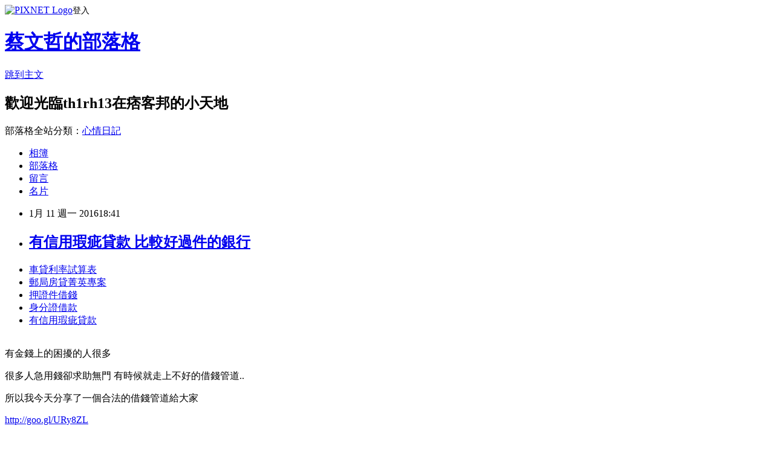

--- FILE ---
content_type: text/html; charset=utf-8
request_url: https://th1rh13.pixnet.net/blog/posts/13035326626
body_size: 29482
content:
<!DOCTYPE html><html lang="zh-TW"><head><meta charSet="utf-8"/><meta name="viewport" content="width=device-width, initial-scale=1"/><link rel="stylesheet" href="https://static.1px.tw/blog-next/_next/static/chunks/b1e52b495cc0137c.css" data-precedence="next"/><link rel="stylesheet" href="https://static.1px.tw/blog-next/public/fix.css?v=202601262028" type="text/css" data-precedence="medium"/><link rel="stylesheet" href="https://s3.1px.tw/blog/theme/choc/iframe-popup.css?v=202601262028" type="text/css" data-precedence="medium"/><link rel="stylesheet" href="https://s3.1px.tw/blog/theme/choc/plugins.min.css?v=202601262028" type="text/css" data-precedence="medium"/><link rel="stylesheet" href="https://s3.1px.tw/blog/theme/choc/openid-comment.css?v=202601262028" type="text/css" data-precedence="medium"/><link rel="stylesheet" href="https://s3.1px.tw/blog/theme/choc/style.min.css?v=202601262028" type="text/css" data-precedence="medium"/><link rel="stylesheet" href="https://s3.1px.tw/blog/theme/choc/main.min.css?v=202601262028" type="text/css" data-precedence="medium"/><link rel="stylesheet" href="https://pimg.1px.tw/th1rh13/assets/th1rh13.css?v=202601262028" type="text/css" data-precedence="medium"/><link rel="stylesheet" href="https://s3.1px.tw/blog/theme/choc/author-info.css?v=202601262028" type="text/css" data-precedence="medium"/><link rel="stylesheet" href="https://s3.1px.tw/blog/theme/choc/idlePop.min.css?v=202601262028" type="text/css" data-precedence="medium"/><link rel="preload" as="script" fetchPriority="low" href="https://static.1px.tw/blog-next/_next/static/chunks/94688e2baa9fea03.js"/><script src="https://static.1px.tw/blog-next/_next/static/chunks/41eaa5427c45ebcc.js" async=""></script><script src="https://static.1px.tw/blog-next/_next/static/chunks/e2c6231760bc85bd.js" async=""></script><script src="https://static.1px.tw/blog-next/_next/static/chunks/94bde6376cf279be.js" async=""></script><script src="https://static.1px.tw/blog-next/_next/static/chunks/426b9d9d938a9eb4.js" async=""></script><script src="https://static.1px.tw/blog-next/_next/static/chunks/turbopack-5021d21b4b170dda.js" async=""></script><script src="https://static.1px.tw/blog-next/_next/static/chunks/ff1a16fafef87110.js" async=""></script><script src="https://static.1px.tw/blog-next/_next/static/chunks/e308b2b9ce476a3e.js" async=""></script><script src="https://static.1px.tw/blog-next/_next/static/chunks/169ce1e25068f8ff.js" async=""></script><script src="https://static.1px.tw/blog-next/_next/static/chunks/d3c6eed28c1dd8e2.js" async=""></script><script src="https://static.1px.tw/blog-next/_next/static/chunks/d4d39cfc2a072218.js" async=""></script><script src="https://static.1px.tw/blog-next/_next/static/chunks/6a5d72c05b9cd4ba.js" async=""></script><script src="https://static.1px.tw/blog-next/_next/static/chunks/8af6103cf1375f47.js" async=""></script><script src="https://static.1px.tw/blog-next/_next/static/chunks/e90cbf588986111c.js" async=""></script><script src="https://static.1px.tw/blog-next/_next/static/chunks/6fc86f1438482192.js" async=""></script><script src="https://static.1px.tw/blog-next/_next/static/chunks/6d1100e43ad18157.js" async=""></script><script src="https://static.1px.tw/blog-next/_next/static/chunks/c2622454eda6e045.js" async=""></script><script src="https://static.1px.tw/blog-next/_next/static/chunks/ed01c75076819ebd.js" async=""></script><script src="https://static.1px.tw/blog-next/_next/static/chunks/a4df8fc19a9a82e6.js" async=""></script><title>有信用瑕疵貸款 比較好過件的銀行</title><meta name="description" content="車貸利率試算表郵局房貸菁英專案押證件借錢身分證借款 有信用瑕疵貸款"/><meta name="author" content="蔡文哲的部落格"/><meta name="google-adsense-platform-account" content="pub-2647689032095179"/><meta name="fb:app_id" content="101730233200171"/><link rel="canonical" href="https://th1rh13.pixnet.net/blog/posts/13035326626"/><meta property="og:title" content="有信用瑕疵貸款 比較好過件的銀行"/><meta property="og:description" content="車貸利率試算表郵局房貸菁英專案押證件借錢身分證借款 有信用瑕疵貸款"/><meta property="og:url" content="https://th1rh13.pixnet.net/blog/posts/13035326626"/><meta property="og:image" content="https://pimg.1px.tw/po21012/1446829826-3176602304.png"/><meta property="og:type" content="article"/><meta name="twitter:card" content="summary_large_image"/><meta name="twitter:title" content="有信用瑕疵貸款 比較好過件的銀行"/><meta name="twitter:description" content="車貸利率試算表郵局房貸菁英專案押證件借錢身分證借款 有信用瑕疵貸款"/><meta name="twitter:image" content="https://pimg.1px.tw/po21012/1446829826-3176602304.png"/><link rel="icon" href="/favicon.ico?favicon.a62c60e0.ico" sizes="32x32" type="image/x-icon"/><script src="https://static.1px.tw/blog-next/_next/static/chunks/a6dad97d9634a72d.js" noModule=""></script></head><body><!--$--><!--/$--><!--$?--><template id="B:0"></template><!--/$--><script>requestAnimationFrame(function(){$RT=performance.now()});</script><script src="https://static.1px.tw/blog-next/_next/static/chunks/94688e2baa9fea03.js" id="_R_" async=""></script><div hidden id="S:0"><script id="pixnet-vars">
        window.PIXNET = {
          post_id: "13035326626",
          name: "th1rh13",
          user_id: 0,
          blog_id: "5913988",
          display_ads: true,
          ad_options: {"chictrip":false}
        };
      </script><script type="text/javascript" src="https://code.jquery.com/jquery-latest.min.js"></script><script id="json-ld-article-script" type="application/ld+json">{"@context":"https:\u002F\u002Fschema.org","@type":"BlogPosting","isAccessibleForFree":true,"mainEntityOfPage":{"@type":"WebPage","@id":"https:\u002F\u002Fth1rh13.pixnet.net\u002Fblog\u002Fposts\u002F13035326626"},"headline":"有信用瑕疵貸款 比較好過件的銀行","description":"\u003Cimg src=\"https:\u002F\u002Fpic.pimg.tw\u002Fpo21012\u002F1446829826-3176602304.png\" alt=\"\" \u002F\u003E\u003Cbr \u002F\u003E\u003Cbr\u003E\u003Ca href=\"http:\u002F\u002Fgoo.gl\u002FURy8ZL\" target=\"_blank\" style=\"text-decoration: none;\"\u003E車貸利率試算表\u003C\u002Fa\u003E\u003Ca href=\"http:\u002F\u002Fgoo.gl\u002FURy8ZL\" target=\"_blank\" style=\"text-decoration: none;\"\u003E郵局房貸菁英專案\u003C\u002Fa\u003E\u003Ca href=\"http:\u002F\u002Fgoo.gl\u002FURy8ZL\" target=\"_blank\" style=\"text-decoration: none;\"\u003E押證件借錢\u003C\u002Fa\u003E\u003Ca href=\"http:\u002F\u002Fgoo.gl\u002FURy8ZL\" target=\"_blank\" style=\"text-decoration: none;\"\u003E身分證借款 \u003C\u002Fa\u003E\u003Ca href=\"http:\u002F\u002Fgoo.gl\u002FURy8ZL\" target=\"_blank\" style=\"text-decoration: none;\"\u003E有信用瑕疵貸款\u003C\u002Fa\u003E\u003Cbr\u003E","articleBody":"\u003Cul\u003E\n\u003Cli\u003E\u003Ca href=\"http:\u002F\u002Fgoo.gl\u002FURy8ZL\" target=\"_blank\" style=\"text-decoration: none;\"\u003E車貸利率試算表\u003C\u002Fa\u003E\u003C\u002Fli\u003E\u003Cli\u003E\u003Ca href=\"http:\u002F\u002Fgoo.gl\u002FURy8ZL\" target=\"_blank\" style=\"text-decoration: none;\"\u003E郵局房貸菁英專案\u003C\u002Fa\u003E\u003C\u002Fli\u003E\u003Cli\u003E\u003Ca href=\"http:\u002F\u002Fgoo.gl\u002FURy8ZL\" target=\"_blank\" style=\"text-decoration: none;\"\u003E押證件借錢\u003C\u002Fa\u003E\u003C\u002Fli\u003E\u003Cli\u003E\u003Ca href=\"http:\u002F\u002Fgoo.gl\u002FURy8ZL\" target=\"_blank\" style=\"text-decoration: none;\"\u003E身分證借款 \u003C\u002Fa\u003E\u003C\u002Fli\u003E\u003Cli\u003E\u003Ca href=\"http:\u002F\u002Fgoo.gl\u002FURy8ZL\" target=\"_blank\" style=\"text-decoration: none;\"\u003E有信用瑕疵貸款\u003C\u002Fa\u003E\u003C\u002Fli\u003E\u003Cbr\u002F\u003E\n\u003C\u002Ful\u003E\n\u003Cp\u003E\u003Cspan style=\"font-size: 18.6667px;\"\u003E有金錢上的困擾的人很多\u003C\u002Fspan\u003E\u003C\u002Fp\u003E\n\u003Cp\u003E\u003Cspan style=\"font-size: 18.6667px;\"\u003E很多人急用錢卻求助無門 有時候就走上不好的借錢管道..\u003C\u002Fspan\u003E\u003C\u002Fp\u003E\n\u003Cp\u003E\u003Cspan style=\"font-size: 18.6667px;\"\u003E所以我今天分享了一個合法的借錢管道給大家\u003C\u002Fspan\u003E\u003C\u002Fp\u003E\n\u003Cp\u003E\u003Ca style=\"font-size: 24pt;\" href=\"http:\u002F\u002Fgoo.gl\u002FURy8ZL\" target=\"_blank\"\u003E\u003Cspan style=\"color: #ff0000;\"\u003Ehttp:\u002F\u002Fgoo.gl\u002FURy8ZL\u003C\u002Fspan\u003E\u003C\u002Fa\u003E\u003C\u002Fp\u003E\n\u003Cp\u003E\u003Ca href=\"http:\u002F\u002Fgoo.gl\u002FURy8ZL\" target=\"_blank\"\u003E\u003Cimg src=\"https:\u002F\u002Fpimg.1px.tw\u002Fpo21012\u002F1446829826-3176602304.png\" alt=\"\" \u002F\u003E\u003C\u002Fa\u003E\u003Ca href=\"http:\u002F\u002Fgoo.gl\u002FURy8ZL\" target=\"_blank\"\u003E\u003Cinput type=\"button\" value=\"點擊我立即免費諮詢\" onclick=\"window.open(&amp;;)\" style=\"width: 200px; height: 40px; font-size: 20px;\" \u002F\u003E\u003C\u002Fa\u003E\u003C\u002Fp\u003EPagani上億超跑襲台車主是他\u003Cbr\u002F\u003E\u003Cbr\u002F\u003E                                 \u003Cbr\u002F\u003E\u003Cbr\u002F\u003E▲哈瓦士人字拖下殺300~400元，很多民眾都卯足全力挑選自己喜歡的款式。（圖／記者張妤瑄攝）\u003Cbr\u002F\u003E\u003Cbr\u002F\u003E特賣會場：內湖區洲子街71號1樓                                \u003Cbr\u002F\u003E\u003Cbr\u002F\u003E2016流行髮型「富家女頭」\u003Cbr\u002F\u003E\u003Cbr\u002F\u003EKitty 禮盒超Q！加價再送拉拉熊\u003Cbr\u002F\u003E\u003Cbr\u002F\u003E                                \u003Cbr\u002F\u003E\u003Cbr\u002F\u003E羽絨外套防風防潑水面面俱到\u003Cbr\u002F\u003E\u003Cbr\u002F\u003E▲HUNTER雨靴下殺至1500元，是現場最搶手的熱銷商品；除此之外A牌後背包也下殺至1500元，有些袋子更只要500元就可入手。（圖／記者張\u003Cp\u003E\u003Cstrong\u003E\u003Ca href=\"http:\u002F\u002Fgoo.gl\u002FURy8ZL\" style=\"text-decoration: none\" target=\"_blank\"\u003E\u003Cspan style=\"color:#000000\"\u003E郵局atm保單借款\u003C\u002Fspan\u003E\u003C\u002Fa\u003E\u003C\u002Fstrong\u003E\u003C\u002Fp\u003E\n妤瑄攝）\u003Cbr\u002F\u003E\u003Cbr\u002F\u003E                                記者張妤瑄／台北報導\u003Cbr\u002F\u003E\u003Cbr\u002F\u003E據現場人員表示，每天一早都會補新貨，民眾可以早點來排隊入場，可以看到最完整的特賣商品，購滿5千元提供刷卡服務，今 (30日) 特賣將持續到晚間八點，接下來周六、日將到晚間6點結束，想搶便宜的民眾，可要把握機會。\u003Cbr\u002F\u003E\u003Cbr\u002F\u003E日本女孩最愛中長髮髮型Top 10\u003Cbr\u002F\u003E\u003Cbr\u002F\u003E峻傑國際旗下代理眾多受到消費者歡迎的品牌，如HUNTER雨靴、哈瓦士人字拖、白布鞋SUPERGA，或是近來受到網友喜愛的後背包品牌Angella&Pets等，昨（29日）開始舉行特賣，兩天來拍賣會場人擠人宛如菜市場，所有消費者都想在農曆年前省荷包買雙新鞋，迎接嶄新的一年。\u003Cbr\u002F\u003E\u003Cbr\u002F\u003E                                    終於等到了！星巴克潭子\u003Cp\u003E\u003Cstrong\u003E\u003Ca href=\"http:\u002F\u002Fgoo.gl\u002FURy8ZL\" style=\"text-decoration: none\" target=\"_blank\"\u003E\u003Cspan style=\"color:#000000\"\u003E郵局貸款條件 \u003C\u002Fspan\u003E\u003C\u002Fa\u003E\u003C\u002Fstrong\u003E\u003C\u002Fp\u003E\n店慶開幕\u003Cbr\u002F\u003E\u003Cbr\u002F\u003E吸出2大盒塵蟎伊能靜差點瘋掉\u003Cbr\u002F\u003E\u003Cbr\u002F\u003E電動車大戰！但看台Gogoro的對手\u003Cbr\u002F\u003E\u003Cbr\u002F\u003E好市多北投店今年12\u002F5正式開幕\u003Cbr\u002F\u003E\u003Cbr\u002F\u003E5件事立刻做！健康加分荷包滿分\u003Cbr\u002F\u003E\u003Cbr\u002F\u003E美忍者／造成下巴痘的4個壞習慣\u003Cbr\u002F\u003E\u003Cbr\u002F\u003E連男兒都噴淚的跨種族之愛\u003Cbr\u002F\u003E\u003Cbr\u002F\u003E韓國5位矮個子\u003Cp\u003E\u003Cstrong\u003E\u003Ca href=\"http:\u002F\u002Fgoo.gl\u002FURy8ZL\" style=\"text-decoration: none\" target=\"_blank\"\u003E\u003Cspan style=\"color:#000000\"\u003E創業貸款資格\u003C\u002Fspan\u003E\u003C\u002Fa\u003E\u003C\u002Fstrong\u003E\u003C\u002Fp\u003E\n男神的穿搭術！\u003Cbr\u002F\u003E\u003Cbr\u002F\u003E達人教你挑選超\u003Cp\u003E\u003Cstrong\u003E\u003Ca href=\"http:\u002F\u002Fgoo.gl\u002FURy8ZL\" style=\"text-decoration: none\" target=\"_blank\"\u003E\u003Cspan style=\"color:#000000\"\u003E身份證影本借錢 \u003C\u002Fspan\u003E\u003C\u002Fa\u003E\u003C\u002Fstrong\u003E\u003C\u002Fp\u003E\n值入門款機械錶\u003Cbr\u002F\u003E\u003Cbr\u002F\u003E位在內湖區的特賣會場內，這兩天早上10點還沒到，就有許多民眾等著入場，想趁機搶到最划算、最好看的雨靴或是實用的白布鞋、人字拖、後背包等，民眾楊先生昨天晚間一得知消息，今天馬上利用中午時間入場逛逛搶便宜，他表示：「滿便宜的，很搶手\u003Cp\u003E\u003Cstrong\u003E\u003Ca href=\"http:\u002F\u002Fgoo.gl\u002FURy8ZL\" style=\"text-decoration: none\" target=\"_blank\"\u003E\u003Cspan style=\"color:#000000\"\u003E銀行貸款利息\u003C\u002Fspan\u003E\u003C\u002Fa\u003E\u003C\u002Fstrong\u003E\u003C\u002Fp\u003E\n！」\u003Cbr\u002F\u003E\u003Cbr\u002F\u003E                                \u003Cul\u003E\n\u003Cli\u003E\u003Ca href=\"http:\u002F\u002Fcelebration400.pixnet.net\u002Fblog\u002Fpost\u002F185566360\" target=\"_blank\" style=\"text-decoration: none;\"\u003E機車分期0利率  信用不良怎麼貸過件\u003C\u002Fa\u003E\u003C\u002Fli\u003E\u003Cli\u003E\u003Ca href=\"http:\u002F\u002Fblog.udn.com\u002Fjom5x4k3\u002F42952827\" target=\"_blank\" style=\"text-decoration: none;\"\u003E機車分期條件  銀行低率專案諮詢\u003C\u002Fa\u003E\u003C\u002Fli\u003E\u003Cli\u003E\u003Ca href=\"http:\u002F\u002Fblog.udn.com\u002Fmgs02w0\u002F43012778\" target=\"_blank\" style=\"text-decoration: none;\"\u003E信用貸款比較2015 急需用錢安全借錢管道\u003C\u002Fa\u003E\u003C\u002Fli\u003E\u003Cli\u003E\u003Ca href=\"http:\u002F\u002Fwrist4241.pixnet.net\u002Fblog\u002Fpost\u002F185550031\" target=\"_blank\" style=\"text-decoration: none;\"\u003E機車分期付款  信用不良怎麼貸過件\u003C\u002Fa\u003E\u003C\u002Fli\u003E\u003Cli\u003E\u003Ca href=\"http:\u002F\u002Fblog.udn.com\u002Fapu8f7a7\u002F42981555\" target=\"_blank\" style=\"text-decoration: none;\"\u003E機車分期付款頭期款 快速辦理貸款哪家好\u003C\u002Fa\u003E\u003C\u002Fli\u003E\u003Cli\u003E\u003Ca href=\"http:\u002F\u002Fwife179.pixnet.net\u002Fblog\u002Fpost\u002F185532391\" target=\"_blank\" style=\"text-decoration: none;\"\u003E軍人貸款 郵局 貸款快速整合負債\u003C\u002Fa\u003E\u003C\u002Fli\u003E\u003Cli\u003E\u003Ca href=\"http:\u002F\u002Frth485e.pixnet.net\u002Fblog\u002Fpost\u002F35216748\" target=\"_blank\" style=\"text-decoration: none;\"\u003E信用貸款試算表 貸款過件經驗談\u003C\u002Fa\u003E\u003C\u002Fli\u003E\u003Cli\u003E\u003Ca href=\"http:\u002F\u002Fblog.udn.com\u002Fgkg57l6\u002F42966323\" target=\"_blank\" style=\"text-decoration: none;\"\u003E軍人購屋貸款 利率最低比較選擇\u003C\u002Fa\u003E\u003C\u002Fli\u003E\n\u003C\u002Ful\u003E\n\u003Cul\u003E\n\u003Cli\u003E\u003Ca href=\"http:\u002F\u002Fgoo.gl\u002FURy8ZL\" target=\"_blank\" style=\"text-decoration: none;\"\u003E車貸利率試算表\u003C\u002Fa\u003E\u003C\u002Fli\u003E\u003Cli\u003E\u003Ca href=\"http:\u002F\u002Fgoo.gl\u002FURy8ZL\" target=\"_blank\" style=\"text-decoration: none;\"\u003E郵局房貸菁英專案\u003C\u002Fa\u003E\u003C\u002Fli\u003E\u003Cli\u003E\u003Ca href=\"http:\u002F\u002Fgoo.gl\u002FURy8ZL\" target=\"_blank\" style=\"text-decoration: none;\"\u003E押證件借錢\u003C\u002Fa\u003E\u003C\u002Fli\u003E\u003Cli\u003E\u003Ca href=\"http:\u002F\u002Fgoo.gl\u002FURy8ZL\" target=\"_blank\" style=\"text-decoration: none;\"\u003E身分證借款 \u003C\u002Fa\u003E\u003C\u002Fli\u003E\u003Cli\u003E\u003Ca href=\"http:\u002F\u002Fgoo.gl\u002FURy8ZL\" target=\"_blank\" style=\"text-decoration: none;\"\u003E有信用瑕疵貸款\u003C\u002Fa\u003E\u003C\u002Fli\u003E\u003Cbr\u002F\u003E\n\u003C\u002Ful\u003E\n\u003Cul\u003E\n\u003Cli\u003E\u003Ca href=\"http:\u002F\u002Fcelebration400.pixnet.net\u002Fblog\u002Fpost\u002F185566360\" target=\"_blank\" style=\"text-decoration: none;\"\u003E機車分期0利率  信用不良怎麼貸過件\u003C\u002Fa\u003E\u003C\u002Fli\u003E\u003Cli\u003E\u003Ca href=\"http:\u002F\u002Fblog.udn.com\u002Fjom5x4k3\u002F42952827\" target=\"_blank\" style=\"text-decoration: none;\"\u003E機車分期條件  銀行低率專案諮詢\u003C\u002Fa\u003E\u003C\u002Fli\u003E\u003Cli\u003E\u003Ca href=\"http:\u002F\u002Fblog.udn.com\u002Fmgs02w0\u002F43012778\" target=\"_blank\" style=\"text-decoration: none;\"\u003E信用貸款比較2015 急需用錢安全借錢管道\u003C\u002Fa\u003E\u003C\u002Fli\u003E\u003Cli\u003E\u003Ca href=\"http:\u002F\u002Fwrist4241.pixnet.net\u002Fblog\u002Fpost\u002F185550031\" target=\"_blank\" style=\"text-decoration: none;\"\u003E機車分期付款  信用不良怎麼貸過件\u003C\u002Fa\u003E\u003C\u002Fli\u003E\u003Cli\u003E\u003Ca href=\"http:\u002F\u002Fblog.udn.com\u002Fapu8f7a7\u002F42981555\" target=\"_blank\" style=\"text-decoration: none;\"\u003E機車分期付款頭期款 快速辦理貸款哪家好\u003C\u002Fa\u003E\u003C\u002Fli\u003E\u003Cli\u003E\u003Ca href=\"http:\u002F\u002Fwife179.pixnet.net\u002Fblog\u002Fpost\u002F185532391\" target=\"_blank\" style=\"text-decoration: none;\"\u003E軍人貸款 郵局 貸款快速整合負債\u003C\u002Fa\u003E\u003C\u002Fli\u003E\u003Cli\u003E\u003Ca href=\"http:\u002F\u002Frth485e.pixnet.net\u002Fblog\u002Fpost\u002F35216748\" target=\"_blank\" style=\"text-decoration: none;\"\u003E信用貸款試算表 貸款過件經驗談\u003C\u002Fa\u003E\u003C\u002Fli\u003E\u003Cli\u003E\u003Ca href=\"http:\u002F\u002Fblog.udn.com\u002Fgkg57l6\u002F42966323\" target=\"_blank\" style=\"text-decoration: none;\"\u003E軍人購屋貸款 利率最低比較選擇\u003C\u002Fa\u003E\u003C\u002Fli\u003E\n\u003C\u002Ful\u003E\u003Cbr\u002F\u003E6D68BB390815A587","image":["https:\u002F\u002Fpimg.1px.tw\u002Fpo21012\u002F1446829826-3176602304.png"],"author":{"@type":"Person","name":"蔡文哲的部落格","url":"https:\u002F\u002Fwww.pixnet.net\u002Fpcard\u002Fth1rh13"},"publisher":{"@type":"Organization","name":"蔡文哲的部落格","logo":{"@type":"ImageObject","url":"https:\u002F\u002Fs3.1px.tw\u002Fblog\u002Fcommon\u002Favatar\u002Fblog_cover_light.jpg"}},"datePublished":"2016-01-11T10:41:43.000Z","dateModified":"","keywords":[],"articleSection":"職場甘苦"}</script><template id="P:1"></template><template id="P:2"></template><template id="P:3"></template><section aria-label="Notifications alt+T" tabindex="-1" aria-live="polite" aria-relevant="additions text" aria-atomic="false"></section></div><script>(self.__next_f=self.__next_f||[]).push([0])</script><script>self.__next_f.push([1,"1:\"$Sreact.fragment\"\n3:I[39756,[\"https://static.1px.tw/blog-next/_next/static/chunks/ff1a16fafef87110.js\",\"https://static.1px.tw/blog-next/_next/static/chunks/e308b2b9ce476a3e.js\"],\"default\"]\n4:I[53536,[\"https://static.1px.tw/blog-next/_next/static/chunks/ff1a16fafef87110.js\",\"https://static.1px.tw/blog-next/_next/static/chunks/e308b2b9ce476a3e.js\"],\"default\"]\n6:I[97367,[\"https://static.1px.tw/blog-next/_next/static/chunks/ff1a16fafef87110.js\",\"https://static.1px.tw/blog-next/_next/static/chunks/e308b2b9ce476a3e.js\"],\"OutletBoundary\"]\n8:I[97367,[\"https://static.1px.tw/blog-next/_next/static/chunks/ff1a16fafef87110.js\",\"https://static.1px.tw/blog-next/_next/static/chunks/e308b2b9ce476a3e.js\"],\"ViewportBoundary\"]\na:I[97367,[\"https://static.1px.tw/blog-next/_next/static/chunks/ff1a16fafef87110.js\",\"https://static.1px.tw/blog-next/_next/static/chunks/e308b2b9ce476a3e.js\"],\"MetadataBoundary\"]\nc:I[63491,[\"https://static.1px.tw/blog-next/_next/static/chunks/169ce1e25068f8ff.js\",\"https://static.1px.tw/blog-next/_next/static/chunks/d3c6eed28c1dd8e2.js\"],\"default\"]\n:HL[\"https://static.1px.tw/blog-next/_next/static/chunks/b1e52b495cc0137c.css\",\"style\"]\n"])</script><script>self.__next_f.push([1,"0:{\"P\":null,\"b\":\"JQ_Jy432Rf5mCJvB01Y9Z\",\"c\":[\"\",\"blog\",\"posts\",\"13035326626\"],\"q\":\"\",\"i\":false,\"f\":[[[\"\",{\"children\":[\"blog\",{\"children\":[\"posts\",{\"children\":[[\"id\",\"13035326626\",\"d\"],{\"children\":[\"__PAGE__\",{}]}]}]}]},\"$undefined\",\"$undefined\",true],[[\"$\",\"$1\",\"c\",{\"children\":[[[\"$\",\"script\",\"script-0\",{\"src\":\"https://static.1px.tw/blog-next/_next/static/chunks/d4d39cfc2a072218.js\",\"async\":true,\"nonce\":\"$undefined\"}],[\"$\",\"script\",\"script-1\",{\"src\":\"https://static.1px.tw/blog-next/_next/static/chunks/6a5d72c05b9cd4ba.js\",\"async\":true,\"nonce\":\"$undefined\"}],[\"$\",\"script\",\"script-2\",{\"src\":\"https://static.1px.tw/blog-next/_next/static/chunks/8af6103cf1375f47.js\",\"async\":true,\"nonce\":\"$undefined\"}]],\"$L2\"]}],{\"children\":[[\"$\",\"$1\",\"c\",{\"children\":[null,[\"$\",\"$L3\",null,{\"parallelRouterKey\":\"children\",\"error\":\"$undefined\",\"errorStyles\":\"$undefined\",\"errorScripts\":\"$undefined\",\"template\":[\"$\",\"$L4\",null,{}],\"templateStyles\":\"$undefined\",\"templateScripts\":\"$undefined\",\"notFound\":\"$undefined\",\"forbidden\":\"$undefined\",\"unauthorized\":\"$undefined\"}]]}],{\"children\":[[\"$\",\"$1\",\"c\",{\"children\":[null,[\"$\",\"$L3\",null,{\"parallelRouterKey\":\"children\",\"error\":\"$undefined\",\"errorStyles\":\"$undefined\",\"errorScripts\":\"$undefined\",\"template\":[\"$\",\"$L4\",null,{}],\"templateStyles\":\"$undefined\",\"templateScripts\":\"$undefined\",\"notFound\":\"$undefined\",\"forbidden\":\"$undefined\",\"unauthorized\":\"$undefined\"}]]}],{\"children\":[[\"$\",\"$1\",\"c\",{\"children\":[null,[\"$\",\"$L3\",null,{\"parallelRouterKey\":\"children\",\"error\":\"$undefined\",\"errorStyles\":\"$undefined\",\"errorScripts\":\"$undefined\",\"template\":[\"$\",\"$L4\",null,{}],\"templateStyles\":\"$undefined\",\"templateScripts\":\"$undefined\",\"notFound\":\"$undefined\",\"forbidden\":\"$undefined\",\"unauthorized\":\"$undefined\"}]]}],{\"children\":[[\"$\",\"$1\",\"c\",{\"children\":[\"$L5\",[[\"$\",\"link\",\"0\",{\"rel\":\"stylesheet\",\"href\":\"https://static.1px.tw/blog-next/_next/static/chunks/b1e52b495cc0137c.css\",\"precedence\":\"next\",\"crossOrigin\":\"$undefined\",\"nonce\":\"$undefined\"}],[\"$\",\"script\",\"script-0\",{\"src\":\"https://static.1px.tw/blog-next/_next/static/chunks/6fc86f1438482192.js\",\"async\":true,\"nonce\":\"$undefined\"}],[\"$\",\"script\",\"script-1\",{\"src\":\"https://static.1px.tw/blog-next/_next/static/chunks/6d1100e43ad18157.js\",\"async\":true,\"nonce\":\"$undefined\"}],[\"$\",\"script\",\"script-2\",{\"src\":\"https://static.1px.tw/blog-next/_next/static/chunks/c2622454eda6e045.js\",\"async\":true,\"nonce\":\"$undefined\"}],[\"$\",\"script\",\"script-3\",{\"src\":\"https://static.1px.tw/blog-next/_next/static/chunks/ed01c75076819ebd.js\",\"async\":true,\"nonce\":\"$undefined\"}],[\"$\",\"script\",\"script-4\",{\"src\":\"https://static.1px.tw/blog-next/_next/static/chunks/a4df8fc19a9a82e6.js\",\"async\":true,\"nonce\":\"$undefined\"}]],[\"$\",\"$L6\",null,{\"children\":\"$@7\"}]]}],{},null,false,false]},null,false,false]},null,false,false]},null,false,false]},null,false,false],[\"$\",\"$1\",\"h\",{\"children\":[null,[\"$\",\"$L8\",null,{\"children\":\"$@9\"}],[\"$\",\"$La\",null,{\"children\":\"$@b\"}],null]}],false]],\"m\":\"$undefined\",\"G\":[\"$c\",[]],\"S\":false}\n"])</script><script>self.__next_f.push([1,"9:[[\"$\",\"meta\",\"0\",{\"charSet\":\"utf-8\"}],[\"$\",\"meta\",\"1\",{\"name\":\"viewport\",\"content\":\"width=device-width, initial-scale=1\"}]]\n"])</script><script>self.__next_f.push([1,"d:I[79520,[\"https://static.1px.tw/blog-next/_next/static/chunks/d4d39cfc2a072218.js\",\"https://static.1px.tw/blog-next/_next/static/chunks/6a5d72c05b9cd4ba.js\",\"https://static.1px.tw/blog-next/_next/static/chunks/8af6103cf1375f47.js\"],\"\"]\n10:I[2352,[\"https://static.1px.tw/blog-next/_next/static/chunks/d4d39cfc2a072218.js\",\"https://static.1px.tw/blog-next/_next/static/chunks/6a5d72c05b9cd4ba.js\",\"https://static.1px.tw/blog-next/_next/static/chunks/8af6103cf1375f47.js\"],\"AdultWarningModal\"]\n11:I[69182,[\"https://static.1px.tw/blog-next/_next/static/chunks/d4d39cfc2a072218.js\",\"https://static.1px.tw/blog-next/_next/static/chunks/6a5d72c05b9cd4ba.js\",\"https://static.1px.tw/blog-next/_next/static/chunks/8af6103cf1375f47.js\"],\"HydrationComplete\"]\n12:I[12985,[\"https://static.1px.tw/blog-next/_next/static/chunks/d4d39cfc2a072218.js\",\"https://static.1px.tw/blog-next/_next/static/chunks/6a5d72c05b9cd4ba.js\",\"https://static.1px.tw/blog-next/_next/static/chunks/8af6103cf1375f47.js\"],\"NuqsAdapter\"]\n13:I[82782,[\"https://static.1px.tw/blog-next/_next/static/chunks/d4d39cfc2a072218.js\",\"https://static.1px.tw/blog-next/_next/static/chunks/6a5d72c05b9cd4ba.js\",\"https://static.1px.tw/blog-next/_next/static/chunks/8af6103cf1375f47.js\"],\"RefineContext\"]\n14:I[29306,[\"https://static.1px.tw/blog-next/_next/static/chunks/d4d39cfc2a072218.js\",\"https://static.1px.tw/blog-next/_next/static/chunks/6a5d72c05b9cd4ba.js\",\"https://static.1px.tw/blog-next/_next/static/chunks/8af6103cf1375f47.js\",\"https://static.1px.tw/blog-next/_next/static/chunks/e90cbf588986111c.js\",\"https://static.1px.tw/blog-next/_next/static/chunks/d3c6eed28c1dd8e2.js\"],\"default\"]\n2:[\"$\",\"html\",null,{\"lang\":\"zh-TW\",\"children\":[[\"$\",\"$Ld\",null,{\"id\":\"google-tag-manager\",\"strategy\":\"afterInteractive\",\"children\":\"\\n(function(w,d,s,l,i){w[l]=w[l]||[];w[l].push({'gtm.start':\\nnew Date().getTime(),event:'gtm.js'});var f=d.getElementsByTagName(s)[0],\\nj=d.createElement(s),dl=l!='dataLayer'?'\u0026l='+l:'';j.async=true;j.src=\\n'https://www.googletagmanager.com/gtm.js?id='+i+dl;f.parentNode.insertBefore(j,f);\\n})(window,document,'script','dataLayer','GTM-TRLQMPKX');\\n  \"}],\"$Le\",\"$Lf\",[\"$\",\"body\",null,{\"children\":[[\"$\",\"$L10\",null,{\"display\":false}],[\"$\",\"$L11\",null,{}],[\"$\",\"$L12\",null,{\"children\":[\"$\",\"$L13\",null,{\"children\":[\"$\",\"$L3\",null,{\"parallelRouterKey\":\"children\",\"error\":\"$undefined\",\"errorStyles\":\"$undefined\",\"errorScripts\":\"$undefined\",\"template\":[\"$\",\"$L4\",null,{}],\"templateStyles\":\"$undefined\",\"templateScripts\":\"$undefined\",\"notFound\":[[\"$\",\"$L14\",null,{}],[]],\"forbidden\":\"$undefined\",\"unauthorized\":\"$undefined\"}]}]}]]}]]}]\n"])</script><script>self.__next_f.push([1,"e:null\nf:null\n"])</script><script>self.__next_f.push([1,"16:I[27201,[\"https://static.1px.tw/blog-next/_next/static/chunks/ff1a16fafef87110.js\",\"https://static.1px.tw/blog-next/_next/static/chunks/e308b2b9ce476a3e.js\"],\"IconMark\"]\n5:[[\"$\",\"script\",null,{\"id\":\"pixnet-vars\",\"children\":\"\\n        window.PIXNET = {\\n          post_id: \\\"13035326626\\\",\\n          name: \\\"th1rh13\\\",\\n          user_id: 0,\\n          blog_id: \\\"5913988\\\",\\n          display_ads: true,\\n          ad_options: {\\\"chictrip\\\":false}\\n        };\\n      \"}],\"$L15\"]\n"])</script><script>self.__next_f.push([1,"b:[[\"$\",\"title\",\"0\",{\"children\":\"有信用瑕疵貸款 比較好過件的銀行\"}],[\"$\",\"meta\",\"1\",{\"name\":\"description\",\"content\":\"車貸利率試算表郵局房貸菁英專案押證件借錢身分證借款 有信用瑕疵貸款\"}],[\"$\",\"meta\",\"2\",{\"name\":\"author\",\"content\":\"蔡文哲的部落格\"}],[\"$\",\"meta\",\"3\",{\"name\":\"google-adsense-platform-account\",\"content\":\"pub-2647689032095179\"}],[\"$\",\"meta\",\"4\",{\"name\":\"fb:app_id\",\"content\":\"101730233200171\"}],[\"$\",\"link\",\"5\",{\"rel\":\"canonical\",\"href\":\"https://th1rh13.pixnet.net/blog/posts/13035326626\"}],[\"$\",\"meta\",\"6\",{\"property\":\"og:title\",\"content\":\"有信用瑕疵貸款 比較好過件的銀行\"}],[\"$\",\"meta\",\"7\",{\"property\":\"og:description\",\"content\":\"車貸利率試算表郵局房貸菁英專案押證件借錢身分證借款 有信用瑕疵貸款\"}],[\"$\",\"meta\",\"8\",{\"property\":\"og:url\",\"content\":\"https://th1rh13.pixnet.net/blog/posts/13035326626\"}],[\"$\",\"meta\",\"9\",{\"property\":\"og:image\",\"content\":\"https://pimg.1px.tw/po21012/1446829826-3176602304.png\"}],[\"$\",\"meta\",\"10\",{\"property\":\"og:type\",\"content\":\"article\"}],[\"$\",\"meta\",\"11\",{\"name\":\"twitter:card\",\"content\":\"summary_large_image\"}],[\"$\",\"meta\",\"12\",{\"name\":\"twitter:title\",\"content\":\"有信用瑕疵貸款 比較好過件的銀行\"}],[\"$\",\"meta\",\"13\",{\"name\":\"twitter:description\",\"content\":\"車貸利率試算表郵局房貸菁英專案押證件借錢身分證借款 有信用瑕疵貸款\"}],[\"$\",\"meta\",\"14\",{\"name\":\"twitter:image\",\"content\":\"https://pimg.1px.tw/po21012/1446829826-3176602304.png\"}],[\"$\",\"link\",\"15\",{\"rel\":\"icon\",\"href\":\"/favicon.ico?favicon.a62c60e0.ico\",\"sizes\":\"32x32\",\"type\":\"image/x-icon\"}],[\"$\",\"$L16\",\"16\",{}]]\n"])</script><script>self.__next_f.push([1,"7:null\n"])</script><script>self.__next_f.push([1,":HL[\"https://static.1px.tw/blog-next/public/fix.css?v=202601262028\",\"style\",{\"type\":\"text/css\"}]\n:HL[\"https://s3.1px.tw/blog/theme/choc/iframe-popup.css?v=202601262028\",\"style\",{\"type\":\"text/css\"}]\n:HL[\"https://s3.1px.tw/blog/theme/choc/plugins.min.css?v=202601262028\",\"style\",{\"type\":\"text/css\"}]\n:HL[\"https://s3.1px.tw/blog/theme/choc/openid-comment.css?v=202601262028\",\"style\",{\"type\":\"text/css\"}]\n:HL[\"https://s3.1px.tw/blog/theme/choc/style.min.css?v=202601262028\",\"style\",{\"type\":\"text/css\"}]\n:HL[\"https://s3.1px.tw/blog/theme/choc/main.min.css?v=202601262028\",\"style\",{\"type\":\"text/css\"}]\n:HL[\"https://pimg.1px.tw/th1rh13/assets/th1rh13.css?v=202601262028\",\"style\",{\"type\":\"text/css\"}]\n:HL[\"https://s3.1px.tw/blog/theme/choc/author-info.css?v=202601262028\",\"style\",{\"type\":\"text/css\"}]\n:HL[\"https://s3.1px.tw/blog/theme/choc/idlePop.min.css?v=202601262028\",\"style\",{\"type\":\"text/css\"}]\n17:T33f9,"])</script><script>self.__next_f.push([1,"{\"@context\":\"https:\\u002F\\u002Fschema.org\",\"@type\":\"BlogPosting\",\"isAccessibleForFree\":true,\"mainEntityOfPage\":{\"@type\":\"WebPage\",\"@id\":\"https:\\u002F\\u002Fth1rh13.pixnet.net\\u002Fblog\\u002Fposts\\u002F13035326626\"},\"headline\":\"有信用瑕疵貸款 比較好過件的銀行\",\"description\":\"\\u003Cimg src=\\\"https:\\u002F\\u002Fpic.pimg.tw\\u002Fpo21012\\u002F1446829826-3176602304.png\\\" alt=\\\"\\\" \\u002F\\u003E\\u003Cbr \\u002F\\u003E\\u003Cbr\\u003E\\u003Ca href=\\\"http:\\u002F\\u002Fgoo.gl\\u002FURy8ZL\\\" target=\\\"_blank\\\" style=\\\"text-decoration: none;\\\"\\u003E車貸利率試算表\\u003C\\u002Fa\\u003E\\u003Ca href=\\\"http:\\u002F\\u002Fgoo.gl\\u002FURy8ZL\\\" target=\\\"_blank\\\" style=\\\"text-decoration: none;\\\"\\u003E郵局房貸菁英專案\\u003C\\u002Fa\\u003E\\u003Ca href=\\\"http:\\u002F\\u002Fgoo.gl\\u002FURy8ZL\\\" target=\\\"_blank\\\" style=\\\"text-decoration: none;\\\"\\u003E押證件借錢\\u003C\\u002Fa\\u003E\\u003Ca href=\\\"http:\\u002F\\u002Fgoo.gl\\u002FURy8ZL\\\" target=\\\"_blank\\\" style=\\\"text-decoration: none;\\\"\\u003E身分證借款 \\u003C\\u002Fa\\u003E\\u003Ca href=\\\"http:\\u002F\\u002Fgoo.gl\\u002FURy8ZL\\\" target=\\\"_blank\\\" style=\\\"text-decoration: none;\\\"\\u003E有信用瑕疵貸款\\u003C\\u002Fa\\u003E\\u003Cbr\\u003E\",\"articleBody\":\"\\u003Cul\\u003E\\n\\u003Cli\\u003E\\u003Ca href=\\\"http:\\u002F\\u002Fgoo.gl\\u002FURy8ZL\\\" target=\\\"_blank\\\" style=\\\"text-decoration: none;\\\"\\u003E車貸利率試算表\\u003C\\u002Fa\\u003E\\u003C\\u002Fli\\u003E\\u003Cli\\u003E\\u003Ca href=\\\"http:\\u002F\\u002Fgoo.gl\\u002FURy8ZL\\\" target=\\\"_blank\\\" style=\\\"text-decoration: none;\\\"\\u003E郵局房貸菁英專案\\u003C\\u002Fa\\u003E\\u003C\\u002Fli\\u003E\\u003Cli\\u003E\\u003Ca href=\\\"http:\\u002F\\u002Fgoo.gl\\u002FURy8ZL\\\" target=\\\"_blank\\\" style=\\\"text-decoration: none;\\\"\\u003E押證件借錢\\u003C\\u002Fa\\u003E\\u003C\\u002Fli\\u003E\\u003Cli\\u003E\\u003Ca href=\\\"http:\\u002F\\u002Fgoo.gl\\u002FURy8ZL\\\" target=\\\"_blank\\\" style=\\\"text-decoration: none;\\\"\\u003E身分證借款 \\u003C\\u002Fa\\u003E\\u003C\\u002Fli\\u003E\\u003Cli\\u003E\\u003Ca href=\\\"http:\\u002F\\u002Fgoo.gl\\u002FURy8ZL\\\" target=\\\"_blank\\\" style=\\\"text-decoration: none;\\\"\\u003E有信用瑕疵貸款\\u003C\\u002Fa\\u003E\\u003C\\u002Fli\\u003E\\u003Cbr\\u002F\\u003E\\n\\u003C\\u002Ful\\u003E\\n\\u003Cp\\u003E\\u003Cspan style=\\\"font-size: 18.6667px;\\\"\\u003E有金錢上的困擾的人很多\\u003C\\u002Fspan\\u003E\\u003C\\u002Fp\\u003E\\n\\u003Cp\\u003E\\u003Cspan style=\\\"font-size: 18.6667px;\\\"\\u003E很多人急用錢卻求助無門 有時候就走上不好的借錢管道..\\u003C\\u002Fspan\\u003E\\u003C\\u002Fp\\u003E\\n\\u003Cp\\u003E\\u003Cspan style=\\\"font-size: 18.6667px;\\\"\\u003E所以我今天分享了一個合法的借錢管道給大家\\u003C\\u002Fspan\\u003E\\u003C\\u002Fp\\u003E\\n\\u003Cp\\u003E\\u003Ca style=\\\"font-size: 24pt;\\\" href=\\\"http:\\u002F\\u002Fgoo.gl\\u002FURy8ZL\\\" target=\\\"_blank\\\"\\u003E\\u003Cspan style=\\\"color: #ff0000;\\\"\\u003Ehttp:\\u002F\\u002Fgoo.gl\\u002FURy8ZL\\u003C\\u002Fspan\\u003E\\u003C\\u002Fa\\u003E\\u003C\\u002Fp\\u003E\\n\\u003Cp\\u003E\\u003Ca href=\\\"http:\\u002F\\u002Fgoo.gl\\u002FURy8ZL\\\" target=\\\"_blank\\\"\\u003E\\u003Cimg src=\\\"https:\\u002F\\u002Fpimg.1px.tw\\u002Fpo21012\\u002F1446829826-3176602304.png\\\" alt=\\\"\\\" \\u002F\\u003E\\u003C\\u002Fa\\u003E\\u003Ca href=\\\"http:\\u002F\\u002Fgoo.gl\\u002FURy8ZL\\\" target=\\\"_blank\\\"\\u003E\\u003Cinput type=\\\"button\\\" value=\\\"點擊我立即免費諮詢\\\" onclick=\\\"window.open(\u0026amp;;)\\\" style=\\\"width: 200px; height: 40px; font-size: 20px;\\\" \\u002F\\u003E\\u003C\\u002Fa\\u003E\\u003C\\u002Fp\\u003EPagani上億超跑襲台車主是他\\u003Cbr\\u002F\\u003E\\u003Cbr\\u002F\\u003E                                 \\u003Cbr\\u002F\\u003E\\u003Cbr\\u002F\\u003E▲哈瓦士人字拖下殺300~400元，很多民眾都卯足全力挑選自己喜歡的款式。（圖／記者張妤瑄攝）\\u003Cbr\\u002F\\u003E\\u003Cbr\\u002F\\u003E特賣會場：內湖區洲子街71號1樓                                \\u003Cbr\\u002F\\u003E\\u003Cbr\\u002F\\u003E2016流行髮型「富家女頭」\\u003Cbr\\u002F\\u003E\\u003Cbr\\u002F\\u003EKitty 禮盒超Q！加價再送拉拉熊\\u003Cbr\\u002F\\u003E\\u003Cbr\\u002F\\u003E                                \\u003Cbr\\u002F\\u003E\\u003Cbr\\u002F\\u003E羽絨外套防風防潑水面面俱到\\u003Cbr\\u002F\\u003E\\u003Cbr\\u002F\\u003E▲HUNTER雨靴下殺至1500元，是現場最搶手的熱銷商品；除此之外A牌後背包也下殺至1500元，有些袋子更只要500元就可入手。（圖／記者張\\u003Cp\\u003E\\u003Cstrong\\u003E\\u003Ca href=\\\"http:\\u002F\\u002Fgoo.gl\\u002FURy8ZL\\\" style=\\\"text-decoration: none\\\" target=\\\"_blank\\\"\\u003E\\u003Cspan style=\\\"color:#000000\\\"\\u003E郵局atm保單借款\\u003C\\u002Fspan\\u003E\\u003C\\u002Fa\\u003E\\u003C\\u002Fstrong\\u003E\\u003C\\u002Fp\\u003E\\n妤瑄攝）\\u003Cbr\\u002F\\u003E\\u003Cbr\\u002F\\u003E                                記者張妤瑄／台北報導\\u003Cbr\\u002F\\u003E\\u003Cbr\\u002F\\u003E據現場人員表示，每天一早都會補新貨，民眾可以早點來排隊入場，可以看到最完整的特賣商品，購滿5千元提供刷卡服務，今 (30日) 特賣將持續到晚間八點，接下來周六、日將到晚間6點結束，想搶便宜的民眾，可要把握機會。\\u003Cbr\\u002F\\u003E\\u003Cbr\\u002F\\u003E日本女孩最愛中長髮髮型Top 10\\u003Cbr\\u002F\\u003E\\u003Cbr\\u002F\\u003E峻傑國際旗下代理眾多受到消費者歡迎的品牌，如HUNTER雨靴、哈瓦士人字拖、白布鞋SUPERGA，或是近來受到網友喜愛的後背包品牌Angella\u0026Pets等，昨（29日）開始舉行特賣，兩天來拍賣會場人擠人宛如菜市場，所有消費者都想在農曆年前省荷包買雙新鞋，迎接嶄新的一年。\\u003Cbr\\u002F\\u003E\\u003Cbr\\u002F\\u003E                                    終於等到了！星巴克潭子\\u003Cp\\u003E\\u003Cstrong\\u003E\\u003Ca href=\\\"http:\\u002F\\u002Fgoo.gl\\u002FURy8ZL\\\" style=\\\"text-decoration: none\\\" target=\\\"_blank\\\"\\u003E\\u003Cspan style=\\\"color:#000000\\\"\\u003E郵局貸款條件 \\u003C\\u002Fspan\\u003E\\u003C\\u002Fa\\u003E\\u003C\\u002Fstrong\\u003E\\u003C\\u002Fp\\u003E\\n店慶開幕\\u003Cbr\\u002F\\u003E\\u003Cbr\\u002F\\u003E吸出2大盒塵蟎伊能靜差點瘋掉\\u003Cbr\\u002F\\u003E\\u003Cbr\\u002F\\u003E電動車大戰！但看台Gogoro的對手\\u003Cbr\\u002F\\u003E\\u003Cbr\\u002F\\u003E好市多北投店今年12\\u002F5正式開幕\\u003Cbr\\u002F\\u003E\\u003Cbr\\u002F\\u003E5件事立刻做！健康加分荷包滿分\\u003Cbr\\u002F\\u003E\\u003Cbr\\u002F\\u003E美忍者／造成下巴痘的4個壞習慣\\u003Cbr\\u002F\\u003E\\u003Cbr\\u002F\\u003E連男兒都噴淚的跨種族之愛\\u003Cbr\\u002F\\u003E\\u003Cbr\\u002F\\u003E韓國5位矮個子\\u003Cp\\u003E\\u003Cstrong\\u003E\\u003Ca href=\\\"http:\\u002F\\u002Fgoo.gl\\u002FURy8ZL\\\" style=\\\"text-decoration: none\\\" target=\\\"_blank\\\"\\u003E\\u003Cspan style=\\\"color:#000000\\\"\\u003E創業貸款資格\\u003C\\u002Fspan\\u003E\\u003C\\u002Fa\\u003E\\u003C\\u002Fstrong\\u003E\\u003C\\u002Fp\\u003E\\n男神的穿搭術！\\u003Cbr\\u002F\\u003E\\u003Cbr\\u002F\\u003E達人教你挑選超\\u003Cp\\u003E\\u003Cstrong\\u003E\\u003Ca href=\\\"http:\\u002F\\u002Fgoo.gl\\u002FURy8ZL\\\" style=\\\"text-decoration: none\\\" target=\\\"_blank\\\"\\u003E\\u003Cspan style=\\\"color:#000000\\\"\\u003E身份證影本借錢 \\u003C\\u002Fspan\\u003E\\u003C\\u002Fa\\u003E\\u003C\\u002Fstrong\\u003E\\u003C\\u002Fp\\u003E\\n值入門款機械錶\\u003Cbr\\u002F\\u003E\\u003Cbr\\u002F\\u003E位在內湖區的特賣會場內，這兩天早上10點還沒到，就有許多民眾等著入場，想趁機搶到最划算、最好看的雨靴或是實用的白布鞋、人字拖、後背包等，民眾楊先生昨天晚間一得知消息，今天馬上利用中午時間入場逛逛搶便宜，他表示：「滿便宜的，很搶手\\u003Cp\\u003E\\u003Cstrong\\u003E\\u003Ca href=\\\"http:\\u002F\\u002Fgoo.gl\\u002FURy8ZL\\\" style=\\\"text-decoration: none\\\" target=\\\"_blank\\\"\\u003E\\u003Cspan style=\\\"color:#000000\\\"\\u003E銀行貸款利息\\u003C\\u002Fspan\\u003E\\u003C\\u002Fa\\u003E\\u003C\\u002Fstrong\\u003E\\u003C\\u002Fp\\u003E\\n！」\\u003Cbr\\u002F\\u003E\\u003Cbr\\u002F\\u003E                                \\u003Cul\\u003E\\n\\u003Cli\\u003E\\u003Ca href=\\\"http:\\u002F\\u002Fcelebration400.pixnet.net\\u002Fblog\\u002Fpost\\u002F185566360\\\" target=\\\"_blank\\\" style=\\\"text-decoration: none;\\\"\\u003E機車分期0利率  信用不良怎麼貸過件\\u003C\\u002Fa\\u003E\\u003C\\u002Fli\\u003E\\u003Cli\\u003E\\u003Ca href=\\\"http:\\u002F\\u002Fblog.udn.com\\u002Fjom5x4k3\\u002F42952827\\\" target=\\\"_blank\\\" style=\\\"text-decoration: none;\\\"\\u003E機車分期條件  銀行低率專案諮詢\\u003C\\u002Fa\\u003E\\u003C\\u002Fli\\u003E\\u003Cli\\u003E\\u003Ca href=\\\"http:\\u002F\\u002Fblog.udn.com\\u002Fmgs02w0\\u002F43012778\\\" target=\\\"_blank\\\" style=\\\"text-decoration: none;\\\"\\u003E信用貸款比較2015 急需用錢安全借錢管道\\u003C\\u002Fa\\u003E\\u003C\\u002Fli\\u003E\\u003Cli\\u003E\\u003Ca href=\\\"http:\\u002F\\u002Fwrist4241.pixnet.net\\u002Fblog\\u002Fpost\\u002F185550031\\\" target=\\\"_blank\\\" style=\\\"text-decoration: none;\\\"\\u003E機車分期付款  信用不良怎麼貸過件\\u003C\\u002Fa\\u003E\\u003C\\u002Fli\\u003E\\u003Cli\\u003E\\u003Ca href=\\\"http:\\u002F\\u002Fblog.udn.com\\u002Fapu8f7a7\\u002F42981555\\\" target=\\\"_blank\\\" style=\\\"text-decoration: none;\\\"\\u003E機車分期付款頭期款 快速辦理貸款哪家好\\u003C\\u002Fa\\u003E\\u003C\\u002Fli\\u003E\\u003Cli\\u003E\\u003Ca href=\\\"http:\\u002F\\u002Fwife179.pixnet.net\\u002Fblog\\u002Fpost\\u002F185532391\\\" target=\\\"_blank\\\" style=\\\"text-decoration: none;\\\"\\u003E軍人貸款 郵局 貸款快速整合負債\\u003C\\u002Fa\\u003E\\u003C\\u002Fli\\u003E\\u003Cli\\u003E\\u003Ca href=\\\"http:\\u002F\\u002Frth485e.pixnet.net\\u002Fblog\\u002Fpost\\u002F35216748\\\" target=\\\"_blank\\\" style=\\\"text-decoration: none;\\\"\\u003E信用貸款試算表 貸款過件經驗談\\u003C\\u002Fa\\u003E\\u003C\\u002Fli\\u003E\\u003Cli\\u003E\\u003Ca href=\\\"http:\\u002F\\u002Fblog.udn.com\\u002Fgkg57l6\\u002F42966323\\\" target=\\\"_blank\\\" style=\\\"text-decoration: none;\\\"\\u003E軍人購屋貸款 利率最低比較選擇\\u003C\\u002Fa\\u003E\\u003C\\u002Fli\\u003E\\n\\u003C\\u002Ful\\u003E\\n\\u003Cul\\u003E\\n\\u003Cli\\u003E\\u003Ca href=\\\"http:\\u002F\\u002Fgoo.gl\\u002FURy8ZL\\\" target=\\\"_blank\\\" style=\\\"text-decoration: none;\\\"\\u003E車貸利率試算表\\u003C\\u002Fa\\u003E\\u003C\\u002Fli\\u003E\\u003Cli\\u003E\\u003Ca href=\\\"http:\\u002F\\u002Fgoo.gl\\u002FURy8ZL\\\" target=\\\"_blank\\\" style=\\\"text-decoration: none;\\\"\\u003E郵局房貸菁英專案\\u003C\\u002Fa\\u003E\\u003C\\u002Fli\\u003E\\u003Cli\\u003E\\u003Ca href=\\\"http:\\u002F\\u002Fgoo.gl\\u002FURy8ZL\\\" target=\\\"_blank\\\" style=\\\"text-decoration: none;\\\"\\u003E押證件借錢\\u003C\\u002Fa\\u003E\\u003C\\u002Fli\\u003E\\u003Cli\\u003E\\u003Ca href=\\\"http:\\u002F\\u002Fgoo.gl\\u002FURy8ZL\\\" target=\\\"_blank\\\" style=\\\"text-decoration: none;\\\"\\u003E身分證借款 \\u003C\\u002Fa\\u003E\\u003C\\u002Fli\\u003E\\u003Cli\\u003E\\u003Ca href=\\\"http:\\u002F\\u002Fgoo.gl\\u002FURy8ZL\\\" target=\\\"_blank\\\" style=\\\"text-decoration: none;\\\"\\u003E有信用瑕疵貸款\\u003C\\u002Fa\\u003E\\u003C\\u002Fli\\u003E\\u003Cbr\\u002F\\u003E\\n\\u003C\\u002Ful\\u003E\\n\\u003Cul\\u003E\\n\\u003Cli\\u003E\\u003Ca href=\\\"http:\\u002F\\u002Fcelebration400.pixnet.net\\u002Fblog\\u002Fpost\\u002F185566360\\\" target=\\\"_blank\\\" style=\\\"text-decoration: none;\\\"\\u003E機車分期0利率  信用不良怎麼貸過件\\u003C\\u002Fa\\u003E\\u003C\\u002Fli\\u003E\\u003Cli\\u003E\\u003Ca href=\\\"http:\\u002F\\u002Fblog.udn.com\\u002Fjom5x4k3\\u002F42952827\\\" target=\\\"_blank\\\" style=\\\"text-decoration: none;\\\"\\u003E機車分期條件  銀行低率專案諮詢\\u003C\\u002Fa\\u003E\\u003C\\u002Fli\\u003E\\u003Cli\\u003E\\u003Ca href=\\\"http:\\u002F\\u002Fblog.udn.com\\u002Fmgs02w0\\u002F43012778\\\" target=\\\"_blank\\\" style=\\\"text-decoration: none;\\\"\\u003E信用貸款比較2015 急需用錢安全借錢管道\\u003C\\u002Fa\\u003E\\u003C\\u002Fli\\u003E\\u003Cli\\u003E\\u003Ca href=\\\"http:\\u002F\\u002Fwrist4241.pixnet.net\\u002Fblog\\u002Fpost\\u002F185550031\\\" target=\\\"_blank\\\" style=\\\"text-decoration: none;\\\"\\u003E機車分期付款  信用不良怎麼貸過件\\u003C\\u002Fa\\u003E\\u003C\\u002Fli\\u003E\\u003Cli\\u003E\\u003Ca href=\\\"http:\\u002F\\u002Fblog.udn.com\\u002Fapu8f7a7\\u002F42981555\\\" target=\\\"_blank\\\" style=\\\"text-decoration: none;\\\"\\u003E機車分期付款頭期款 快速辦理貸款哪家好\\u003C\\u002Fa\\u003E\\u003C\\u002Fli\\u003E\\u003Cli\\u003E\\u003Ca href=\\\"http:\\u002F\\u002Fwife179.pixnet.net\\u002Fblog\\u002Fpost\\u002F185532391\\\" target=\\\"_blank\\\" style=\\\"text-decoration: none;\\\"\\u003E軍人貸款 郵局 貸款快速整合負債\\u003C\\u002Fa\\u003E\\u003C\\u002Fli\\u003E\\u003Cli\\u003E\\u003Ca href=\\\"http:\\u002F\\u002Frth485e.pixnet.net\\u002Fblog\\u002Fpost\\u002F35216748\\\" target=\\\"_blank\\\" style=\\\"text-decoration: none;\\\"\\u003E信用貸款試算表 貸款過件經驗談\\u003C\\u002Fa\\u003E\\u003C\\u002Fli\\u003E\\u003Cli\\u003E\\u003Ca href=\\\"http:\\u002F\\u002Fblog.udn.com\\u002Fgkg57l6\\u002F42966323\\\" target=\\\"_blank\\\" style=\\\"text-decoration: none;\\\"\\u003E軍人購屋貸款 利率最低比較選擇\\u003C\\u002Fa\\u003E\\u003C\\u002Fli\\u003E\\n\\u003C\\u002Ful\\u003E\\u003Cbr\\u002F\\u003E6D68BB390815A587\",\"image\":[\"https:\\u002F\\u002Fpimg.1px.tw\\u002Fpo21012\\u002F1446829826-3176602304.png\"],\"author\":{\"@type\":\"Person\",\"name\":\"蔡文哲的部落格\",\"url\":\"https:\\u002F\\u002Fwww.pixnet.net\\u002Fpcard\\u002Fth1rh13\"},\"publisher\":{\"@type\":\"Organization\",\"name\":\"蔡文哲的部落格\",\"logo\":{\"@type\":\"ImageObject\",\"url\":\"https:\\u002F\\u002Fs3.1px.tw\\u002Fblog\\u002Fcommon\\u002Favatar\\u002Fblog_cover_light.jpg\"}},\"datePublished\":\"2016-01-11T10:41:43.000Z\",\"dateModified\":\"\",\"keywords\":[],\"articleSection\":\"職場甘苦\"}"])</script><script>self.__next_f.push([1,"15:[[[[\"$\",\"link\",\"https://static.1px.tw/blog-next/public/fix.css?v=202601262028\",{\"rel\":\"stylesheet\",\"href\":\"https://static.1px.tw/blog-next/public/fix.css?v=202601262028\",\"type\":\"text/css\",\"precedence\":\"medium\"}],[\"$\",\"link\",\"https://s3.1px.tw/blog/theme/choc/iframe-popup.css?v=202601262028\",{\"rel\":\"stylesheet\",\"href\":\"https://s3.1px.tw/blog/theme/choc/iframe-popup.css?v=202601262028\",\"type\":\"text/css\",\"precedence\":\"medium\"}],[\"$\",\"link\",\"https://s3.1px.tw/blog/theme/choc/plugins.min.css?v=202601262028\",{\"rel\":\"stylesheet\",\"href\":\"https://s3.1px.tw/blog/theme/choc/plugins.min.css?v=202601262028\",\"type\":\"text/css\",\"precedence\":\"medium\"}],[\"$\",\"link\",\"https://s3.1px.tw/blog/theme/choc/openid-comment.css?v=202601262028\",{\"rel\":\"stylesheet\",\"href\":\"https://s3.1px.tw/blog/theme/choc/openid-comment.css?v=202601262028\",\"type\":\"text/css\",\"precedence\":\"medium\"}],[\"$\",\"link\",\"https://s3.1px.tw/blog/theme/choc/style.min.css?v=202601262028\",{\"rel\":\"stylesheet\",\"href\":\"https://s3.1px.tw/blog/theme/choc/style.min.css?v=202601262028\",\"type\":\"text/css\",\"precedence\":\"medium\"}],[\"$\",\"link\",\"https://s3.1px.tw/blog/theme/choc/main.min.css?v=202601262028\",{\"rel\":\"stylesheet\",\"href\":\"https://s3.1px.tw/blog/theme/choc/main.min.css?v=202601262028\",\"type\":\"text/css\",\"precedence\":\"medium\"}],[\"$\",\"link\",\"https://pimg.1px.tw/th1rh13/assets/th1rh13.css?v=202601262028\",{\"rel\":\"stylesheet\",\"href\":\"https://pimg.1px.tw/th1rh13/assets/th1rh13.css?v=202601262028\",\"type\":\"text/css\",\"precedence\":\"medium\"}],[\"$\",\"link\",\"https://s3.1px.tw/blog/theme/choc/author-info.css?v=202601262028\",{\"rel\":\"stylesheet\",\"href\":\"https://s3.1px.tw/blog/theme/choc/author-info.css?v=202601262028\",\"type\":\"text/css\",\"precedence\":\"medium\"}],[\"$\",\"link\",\"https://s3.1px.tw/blog/theme/choc/idlePop.min.css?v=202601262028\",{\"rel\":\"stylesheet\",\"href\":\"https://s3.1px.tw/blog/theme/choc/idlePop.min.css?v=202601262028\",\"type\":\"text/css\",\"precedence\":\"medium\"}]],[\"$\",\"script\",null,{\"type\":\"text/javascript\",\"src\":\"https://code.jquery.com/jquery-latest.min.js\"}]],[[\"$\",\"script\",null,{\"id\":\"json-ld-article-script\",\"type\":\"application/ld+json\",\"dangerouslySetInnerHTML\":{\"__html\":\"$17\"}}],\"$L18\"],\"$L19\",\"$L1a\"]\n"])</script><script>self.__next_f.push([1,"1b:I[5479,[\"https://static.1px.tw/blog-next/_next/static/chunks/d4d39cfc2a072218.js\",\"https://static.1px.tw/blog-next/_next/static/chunks/6a5d72c05b9cd4ba.js\",\"https://static.1px.tw/blog-next/_next/static/chunks/8af6103cf1375f47.js\",\"https://static.1px.tw/blog-next/_next/static/chunks/6fc86f1438482192.js\",\"https://static.1px.tw/blog-next/_next/static/chunks/6d1100e43ad18157.js\",\"https://static.1px.tw/blog-next/_next/static/chunks/c2622454eda6e045.js\",\"https://static.1px.tw/blog-next/_next/static/chunks/ed01c75076819ebd.js\",\"https://static.1px.tw/blog-next/_next/static/chunks/a4df8fc19a9a82e6.js\"],\"default\"]\n1c:I[38045,[\"https://static.1px.tw/blog-next/_next/static/chunks/d4d39cfc2a072218.js\",\"https://static.1px.tw/blog-next/_next/static/chunks/6a5d72c05b9cd4ba.js\",\"https://static.1px.tw/blog-next/_next/static/chunks/8af6103cf1375f47.js\",\"https://static.1px.tw/blog-next/_next/static/chunks/6fc86f1438482192.js\",\"https://static.1px.tw/blog-next/_next/static/chunks/6d1100e43ad18157.js\",\"https://static.1px.tw/blog-next/_next/static/chunks/c2622454eda6e045.js\",\"https://static.1px.tw/blog-next/_next/static/chunks/ed01c75076819ebd.js\",\"https://static.1px.tw/blog-next/_next/static/chunks/a4df8fc19a9a82e6.js\"],\"ArticleHead\"]\n18:[\"$\",\"script\",null,{\"id\":\"json-ld-breadcrumb-script\",\"type\":\"application/ld+json\",\"dangerouslySetInnerHTML\":{\"__html\":\"{\\\"@context\\\":\\\"https:\\\\u002F\\\\u002Fschema.org\\\",\\\"@type\\\":\\\"BreadcrumbList\\\",\\\"itemListElement\\\":[{\\\"@type\\\":\\\"ListItem\\\",\\\"position\\\":1,\\\"name\\\":\\\"首頁\\\",\\\"item\\\":\\\"https:\\\\u002F\\\\u002Fth1rh13.pixnet.net\\\"},{\\\"@type\\\":\\\"ListItem\\\",\\\"position\\\":2,\\\"name\\\":\\\"部落格\\\",\\\"item\\\":\\\"https:\\\\u002F\\\\u002Fth1rh13.pixnet.net\\\\u002Fblog\\\"},{\\\"@type\\\":\\\"ListItem\\\",\\\"position\\\":3,\\\"name\\\":\\\"文章\\\",\\\"item\\\":\\\"https:\\\\u002F\\\\u002Fth1rh13.pixnet.net\\\\u002Fblog\\\\u002Fposts\\\"},{\\\"@type\\\":\\\"ListItem\\\",\\\"position\\\":4,\\\"name\\\":\\\"有信用瑕疵貸款 比較好過件的銀行\\\",\\\"item\\\":\\\"https:\\\\u002F\\\\u002Fth1rh13.pixnet.net\\\\u002Fblog\\\\u002Fposts\\\\u002F13035326626\\\"}]}\"}}]\n1d:T1e15,"])</script><script>self.__next_f.push([1,"\u003cul\u003e\n\u003cli\u003e\u003ca href=\"http://goo.gl/URy8ZL\" target=\"_blank\" style=\"text-decoration: none;\"\u003e車貸利率試算表\u003c/a\u003e\u003c/li\u003e\u003cli\u003e\u003ca href=\"http://goo.gl/URy8ZL\" target=\"_blank\" style=\"text-decoration: none;\"\u003e郵局房貸菁英專案\u003c/a\u003e\u003c/li\u003e\u003cli\u003e\u003ca href=\"http://goo.gl/URy8ZL\" target=\"_blank\" style=\"text-decoration: none;\"\u003e押證件借錢\u003c/a\u003e\u003c/li\u003e\u003cli\u003e\u003ca href=\"http://goo.gl/URy8ZL\" target=\"_blank\" style=\"text-decoration: none;\"\u003e身分證借款 \u003c/a\u003e\u003c/li\u003e\u003cli\u003e\u003ca href=\"http://goo.gl/URy8ZL\" target=\"_blank\" style=\"text-decoration: none;\"\u003e有信用瑕疵貸款\u003c/a\u003e\u003c/li\u003e\u003cbr/\u003e\n\u003c/ul\u003e\n\u003cp\u003e\u003cspan style=\"font-size: 18.6667px;\"\u003e有金錢上的困擾的人很多\u003c/span\u003e\u003c/p\u003e\n\u003cp\u003e\u003cspan style=\"font-size: 18.6667px;\"\u003e很多人急用錢卻求助無門 有時候就走上不好的借錢管道..\u003c/span\u003e\u003c/p\u003e\n\u003cp\u003e\u003cspan style=\"font-size: 18.6667px;\"\u003e所以我今天分享了一個合法的借錢管道給大家\u003c/span\u003e\u003c/p\u003e\n\u003cp\u003e\u003ca style=\"font-size: 24pt;\" href=\"http://goo.gl/URy8ZL\" target=\"_blank\"\u003e\u003cspan style=\"color: #ff0000;\"\u003ehttp://goo.gl/URy8ZL\u003c/span\u003e\u003c/a\u003e\u003c/p\u003e\n\u003cp\u003e\u003ca href=\"http://goo.gl/URy8ZL\" target=\"_blank\"\u003e\u003cimg src=\"https://pimg.1px.tw/po21012/1446829826-3176602304.png\" alt=\"\" /\u003e\u003c/a\u003e\u003ca href=\"http://goo.gl/URy8ZL\" target=\"_blank\"\u003e\u003cinput type=\"button\" value=\"點擊我立即免費諮詢\" onclick=\"window.open(\u0026amp;;)\" style=\"width: 200px; height: 40px; font-size: 20px;\" /\u003e\u003c/a\u003e\u003c/p\u003ePagani上億超跑襲台車主是他\u003cbr/\u003e\u003cbr/\u003e                                 \u003cbr/\u003e\u003cbr/\u003e▲哈瓦士人字拖下殺300~400元，很多民眾都卯足全力挑選自己喜歡的款式。（圖／記者張妤瑄攝）\u003cbr/\u003e\u003cbr/\u003e特賣會場：內湖區洲子街71號1樓                                \u003cbr/\u003e\u003cbr/\u003e2016流行髮型「富家女頭」\u003cbr/\u003e\u003cbr/\u003eKitty 禮盒超Q！加價再送拉拉熊\u003cbr/\u003e\u003cbr/\u003e                                \u003cbr/\u003e\u003cbr/\u003e羽絨外套防風防潑水面面俱到\u003cbr/\u003e\u003cbr/\u003e▲HUNTER雨靴下殺至1500元，是現場最搶手的熱銷商品；除此之外A牌後背包也下殺至1500元，有些袋子更只要500元就可入手。（圖／記者張\u003cp\u003e\u003cstrong\u003e\u003ca href=\"http://goo.gl/URy8ZL\" style=\"text-decoration: none\" target=\"_blank\"\u003e\u003cspan style=\"color:#000000\"\u003e郵局atm保單借款\u003c/span\u003e\u003c/a\u003e\u003c/strong\u003e\u003c/p\u003e\n妤瑄攝）\u003cbr/\u003e\u003cbr/\u003e                                記者張妤瑄／台北報導\u003cbr/\u003e\u003cbr/\u003e據現場人員表示，每天一早都會補新貨，民眾可以早點來排隊入場，可以看到最完整的特賣商品，購滿5千元提供刷卡服務，今 (30日) 特賣將持續到晚間八點，接下來周六、日將到晚間6點結束，想搶便宜的民眾，可要把握機會。\u003cbr/\u003e\u003cbr/\u003e日本女孩最愛中長髮髮型Top 10\u003cbr/\u003e\u003cbr/\u003e峻傑國際旗下代理眾多受到消費者歡迎的品牌，如HUNTER雨靴、哈瓦士人字拖、白布鞋SUPERGA，或是近來受到網友喜愛的後背包品牌Angella\u0026Pets等，昨（29日）開始舉行特賣，兩天來拍賣會場人擠人宛如菜市場，所有消費者都想在農曆年前省荷包買雙新鞋，迎接嶄新的一年。\u003cbr/\u003e\u003cbr/\u003e                                    終於等到了！星巴克潭子\u003cp\u003e\u003cstrong\u003e\u003ca href=\"http://goo.gl/URy8ZL\" style=\"text-decoration: none\" target=\"_blank\"\u003e\u003cspan style=\"color:#000000\"\u003e郵局貸款條件 \u003c/span\u003e\u003c/a\u003e\u003c/strong\u003e\u003c/p\u003e\n店慶開幕\u003cbr/\u003e\u003cbr/\u003e吸出2大盒塵蟎伊能靜差點瘋掉\u003cbr/\u003e\u003cbr/\u003e電動車大戰！但看台Gogoro的對手\u003cbr/\u003e\u003cbr/\u003e好市多北投店今年12/5正式開幕\u003cbr/\u003e\u003cbr/\u003e5件事立刻做！健康加分荷包滿分\u003cbr/\u003e\u003cbr/\u003e美忍者／造成下巴痘的4個壞習慣\u003cbr/\u003e\u003cbr/\u003e連男兒都噴淚的跨種族之愛\u003cbr/\u003e\u003cbr/\u003e韓國5位矮個子\u003cp\u003e\u003cstrong\u003e\u003ca href=\"http://goo.gl/URy8ZL\" style=\"text-decoration: none\" target=\"_blank\"\u003e\u003cspan style=\"color:#000000\"\u003e創業貸款資格\u003c/span\u003e\u003c/a\u003e\u003c/strong\u003e\u003c/p\u003e\n男神的穿搭術！\u003cbr/\u003e\u003cbr/\u003e達人教你挑選超\u003cp\u003e\u003cstrong\u003e\u003ca href=\"http://goo.gl/URy8ZL\" style=\"text-decoration: none\" target=\"_blank\"\u003e\u003cspan style=\"color:#000000\"\u003e身份證影本借錢 \u003c/span\u003e\u003c/a\u003e\u003c/strong\u003e\u003c/p\u003e\n值入門款機械錶\u003cbr/\u003e\u003cbr/\u003e位在內湖區的特賣會場內，這兩天早上10點還沒到，就有許多民眾等著入場，想趁機搶到最划算、最好看的雨靴或是實用的白布鞋、人字拖、後背包等，民眾楊先生昨天晚間一得知消息，今天馬上利用中午時間入場逛逛搶便宜，他表示：「滿便宜的，很搶手\u003cp\u003e\u003cstrong\u003e\u003ca href=\"http://goo.gl/URy8ZL\" style=\"text-decoration: none\" target=\"_blank\"\u003e\u003cspan style=\"color:#000000\"\u003e銀行貸款利息\u003c/span\u003e\u003c/a\u003e\u003c/strong\u003e\u003c/p\u003e\n！」\u003cbr/\u003e\u003cbr/\u003e                                \u003cul\u003e\n\u003cli\u003e\u003ca href=\"http://celebration400.pixnet.net/blog/post/185566360\" target=\"_blank\" style=\"text-decoration: none;\"\u003e機車分期0利率  信用不良怎麼貸過件\u003c/a\u003e\u003c/li\u003e\u003cli\u003e\u003ca href=\"http://blog.udn.com/jom5x4k3/42952827\" target=\"_blank\" style=\"text-decoration: none;\"\u003e機車分期條件  銀行低率專案諮詢\u003c/a\u003e\u003c/li\u003e\u003cli\u003e\u003ca href=\"http://blog.udn.com/mgs02w0/43012778\" target=\"_blank\" style=\"text-decoration: none;\"\u003e信用貸款比較2015 急需用錢安全借錢管道\u003c/a\u003e\u003c/li\u003e\u003cli\u003e\u003ca href=\"http://wrist4241.pixnet.net/blog/post/185550031\" target=\"_blank\" style=\"text-decoration: none;\"\u003e機車分期付款  信用不良怎麼貸過件\u003c/a\u003e\u003c/li\u003e\u003cli\u003e\u003ca href=\"http://blog.udn.com/apu8f7a7/42981555\" target=\"_blank\" style=\"text-decoration: none;\"\u003e機車分期付款頭期款 快速辦理貸款哪家好\u003c/a\u003e\u003c/li\u003e\u003cli\u003e\u003ca href=\"http://wife179.pixnet.net/blog/post/185532391\" target=\"_blank\" style=\"text-decoration: none;\"\u003e軍人貸款 郵局 貸款快速整合負債\u003c/a\u003e\u003c/li\u003e\u003cli\u003e\u003ca href=\"http://rth485e.pixnet.net/blog/post/35216748\" target=\"_blank\" style=\"text-decoration: none;\"\u003e信用貸款試算表 貸款過件經驗談\u003c/a\u003e\u003c/li\u003e\u003cli\u003e\u003ca href=\"http://blog.udn.com/gkg57l6/42966323\" target=\"_blank\" style=\"text-decoration: none;\"\u003e軍人購屋貸款 利率最低比較選擇\u003c/a\u003e\u003c/li\u003e\n\u003c/ul\u003e\n\u003cul\u003e\n\u003cli\u003e\u003ca href=\"http://goo.gl/URy8ZL\" target=\"_blank\" style=\"text-decoration: none;\"\u003e車貸利率試算表\u003c/a\u003e\u003c/li\u003e\u003cli\u003e\u003ca href=\"http://goo.gl/URy8ZL\" target=\"_blank\" style=\"text-decoration: none;\"\u003e郵局房貸菁英專案\u003c/a\u003e\u003c/li\u003e\u003cli\u003e\u003ca href=\"http://goo.gl/URy8ZL\" target=\"_blank\" style=\"text-decoration: none;\"\u003e押證件借錢\u003c/a\u003e\u003c/li\u003e\u003cli\u003e\u003ca href=\"http://goo.gl/URy8ZL\" target=\"_blank\" style=\"text-decoration: none;\"\u003e身分證借款 \u003c/a\u003e\u003c/li\u003e\u003cli\u003e\u003ca href=\"http://goo.gl/URy8ZL\" target=\"_blank\" style=\"text-decoration: none;\"\u003e有信用瑕疵貸款\u003c/a\u003e\u003c/li\u003e\u003cbr/\u003e\n\u003c/ul\u003e\n\u003cul\u003e\n\u003cli\u003e\u003ca href=\"http://celebration400.pixnet.net/blog/post/185566360\" target=\"_blank\" style=\"text-decoration: none;\"\u003e機車分期0利率  信用不良怎麼貸過件\u003c/a\u003e\u003c/li\u003e\u003cli\u003e\u003ca href=\"http://blog.udn.com/jom5x4k3/42952827\" target=\"_blank\" style=\"text-decoration: none;\"\u003e機車分期條件  銀行低率專案諮詢\u003c/a\u003e\u003c/li\u003e\u003cli\u003e\u003ca href=\"http://blog.udn.com/mgs02w0/43012778\" target=\"_blank\" style=\"text-decoration: none;\"\u003e信用貸款比較2015 急需用錢安全借錢管道\u003c/a\u003e\u003c/li\u003e\u003cli\u003e\u003ca href=\"http://wrist4241.pixnet.net/blog/post/185550031\" target=\"_blank\" style=\"text-decoration: none;\"\u003e機車分期付款  信用不良怎麼貸過件\u003c/a\u003e\u003c/li\u003e\u003cli\u003e\u003ca href=\"http://blog.udn.com/apu8f7a7/42981555\" target=\"_blank\" style=\"text-decoration: none;\"\u003e機車分期付款頭期款 快速辦理貸款哪家好\u003c/a\u003e\u003c/li\u003e\u003cli\u003e\u003ca href=\"http://wife179.pixnet.net/blog/post/185532391\" target=\"_blank\" style=\"text-decoration: none;\"\u003e軍人貸款 郵局 貸款快速整合負債\u003c/a\u003e\u003c/li\u003e\u003cli\u003e\u003ca href=\"http://rth485e.pixnet.net/blog/post/35216748\" target=\"_blank\" style=\"text-decoration: none;\"\u003e信用貸款試算表 貸款過件經驗談\u003c/a\u003e\u003c/li\u003e\u003cli\u003e\u003ca href=\"http://blog.udn.com/gkg57l6/42966323\" target=\"_blank\" style=\"text-decoration: none;\"\u003e軍人購屋貸款 利率最低比較選擇\u003c/a\u003e\u003c/li\u003e\n\u003c/ul\u003e\u003cbr/\u003e6D68BB390815A587"])</script><script>self.__next_f.push([1,"1e:T1cc2,"])</script><script>self.__next_f.push([1,"\u003cul\u003e \u003cli\u003e\u003ca href=\"http://goo.gl/URy8ZL\" target=\"_blank\" style=\"text-decoration: none;\"\u003e車貸利率試算表\u003c/a\u003e\u003c/li\u003e\u003cli\u003e\u003ca href=\"http://goo.gl/URy8ZL\" target=\"_blank\" style=\"text-decoration: none;\"\u003e郵局房貸菁英專案\u003c/a\u003e\u003c/li\u003e\u003cli\u003e\u003ca href=\"http://goo.gl/URy8ZL\" target=\"_blank\" style=\"text-decoration: none;\"\u003e押證件借錢\u003c/a\u003e\u003c/li\u003e\u003cli\u003e\u003ca href=\"http://goo.gl/URy8ZL\" target=\"_blank\" style=\"text-decoration: none;\"\u003e身分證借款 \u003c/a\u003e\u003c/li\u003e\u003cli\u003e\u003ca href=\"http://goo.gl/URy8ZL\" target=\"_blank\" style=\"text-decoration: none;\"\u003e有信用瑕疵貸款\u003c/a\u003e\u003c/li\u003e\u003cbr/\u003e \u003c/ul\u003e \u003cp\u003e\u003cspan style=\"font-size: 18.6667px;\"\u003e有金錢上的困擾的人很多\u003c/span\u003e\u003c/p\u003e \u003cp\u003e\u003cspan style=\"font-size: 18.6667px;\"\u003e很多人急用錢卻求助無門 有時候就走上不好的借錢管道..\u003c/span\u003e\u003c/p\u003e \u003cp\u003e\u003cspan style=\"font-size: 18.6667px;\"\u003e所以我今天分享了一個合法的借錢管道給大家\u003c/span\u003e\u003c/p\u003e \u003cp\u003e\u003ca style=\"font-size: 24pt;\" href=\"http://goo.gl/URy8ZL\" target=\"_blank\"\u003e\u003cspan style=\"color: #ff0000;\"\u003ehttp://goo.gl/URy8ZL\u003c/span\u003e\u003c/a\u003e\u003c/p\u003e \u003cp\u003e\u003ca href=\"http://goo.gl/URy8ZL\" target=\"_blank\"\u003e\u003cimg src=\"https://pimg.1px.tw/po21012/1446829826-3176602304.png\" alt=\"\" /\u003e\u003c/a\u003e\u003ca href=\"http://goo.gl/URy8ZL\" target=\"_blank\"\u003e\u003c/a\u003e\u003c/p\u003ePagani上億超跑襲台車主是他\u003cbr/\u003e\u003cbr/\u003e \u003cbr/\u003e\u003cbr/\u003e▲哈瓦士人字拖下殺300~400元，很多民眾都卯足全力挑選自己喜歡的款式。（圖／記者張妤瑄攝）\u003cbr/\u003e\u003cbr/\u003e特賣會場：內湖區洲子街71號1樓 \u003cbr/\u003e\u003cbr/\u003e2016流行髮型「富家女頭」\u003cbr/\u003e\u003cbr/\u003eKitty 禮盒超Q！加價再送拉拉熊\u003cbr/\u003e\u003cbr/\u003e \u003cbr/\u003e\u003cbr/\u003e羽絨外套防風防潑水面面俱到\u003cbr/\u003e\u003cbr/\u003e▲HUNTER雨靴下殺至1500元，是現場最搶手的熱銷商品；除此之外A牌後背包也下殺至1500元，有些袋子更只要500元就可入手。（圖／記者張\u003cp\u003e\u003cstrong\u003e\u003ca href=\"http://goo.gl/URy8ZL\" style=\"text-decoration: none\" target=\"_blank\"\u003e\u003cspan style=\"color:#000000\"\u003e郵局atm保單借款\u003c/span\u003e\u003c/a\u003e\u003c/strong\u003e\u003c/p\u003e 妤瑄攝）\u003cbr/\u003e\u003cbr/\u003e 記者張妤瑄／台北報導\u003cbr/\u003e\u003cbr/\u003e據現場人員表示，每天一早都會補新貨，民眾可以早點來排隊入場，可以看到最完整的特賣商品，購滿5千元提供刷卡服務，今 (30日) 特賣將持續到晚間八點，接下來周六、日將到晚間6點結束，想搶便宜的民眾，可要把握機會。\u003cbr/\u003e\u003cbr/\u003e日本女孩最愛中長髮髮型Top 10\u003cbr/\u003e\u003cbr/\u003e峻傑國際旗下代理眾多受到消費者歡迎的品牌，如HUNTER雨靴、哈瓦士人字拖、白布鞋SUPERGA，或是近來受到網友喜愛的後背包品牌Angella\u0026Pets等，昨（29日）開始舉行特賣，兩天來拍賣會場人擠人宛如菜市場，所有消費者都想在農曆年前省荷包買雙新鞋，迎接嶄新的一年。\u003cbr/\u003e\u003cbr/\u003e 終於等到了！星巴克潭子\u003cp\u003e\u003cstrong\u003e\u003ca href=\"http://goo.gl/URy8ZL\" style=\"text-decoration: none\" target=\"_blank\"\u003e\u003cspan style=\"color:#000000\"\u003e郵局貸款條件 \u003c/span\u003e\u003c/a\u003e\u003c/strong\u003e\u003c/p\u003e 店慶開幕\u003cbr/\u003e\u003cbr/\u003e吸出2大盒塵蟎伊能靜差點瘋掉\u003cbr/\u003e\u003cbr/\u003e電動車大戰！但看台Gogoro的對手\u003cbr/\u003e\u003cbr/\u003e好市多北投店今年12/5正式開幕\u003cbr/\u003e\u003cbr/\u003e5件事立刻做！健康加分荷包滿分\u003cbr/\u003e\u003cbr/\u003e美忍者／造成下巴痘的4個壞習慣\u003cbr/\u003e\u003cbr/\u003e連男兒都噴淚的跨種族之愛\u003cbr/\u003e\u003cbr/\u003e韓國5位矮個子\u003cp\u003e\u003cstrong\u003e\u003ca href=\"http://goo.gl/URy8ZL\" style=\"text-decoration: none\" target=\"_blank\"\u003e\u003cspan style=\"color:#000000\"\u003e創業貸款資格\u003c/span\u003e\u003c/a\u003e\u003c/strong\u003e\u003c/p\u003e 男神的穿搭術！\u003cbr/\u003e\u003cbr/\u003e達人教你挑選超\u003cp\u003e\u003cstrong\u003e\u003ca href=\"http://goo.gl/URy8ZL\" style=\"text-decoration: none\" target=\"_blank\"\u003e\u003cspan style=\"color:#000000\"\u003e身份證影本借錢 \u003c/span\u003e\u003c/a\u003e\u003c/strong\u003e\u003c/p\u003e 值入門款機械錶\u003cbr/\u003e\u003cbr/\u003e位在內湖區的特賣會場內，這兩天早上10點還沒到，就有許多民眾等著入場，想趁機搶到最划算、最好看的雨靴或是實用的白布鞋、人字拖、後背包等，民眾楊先生昨天晚間一得知消息，今天馬上利用中午時間入場逛逛搶便宜，他表示：「滿便宜的，很搶手\u003cp\u003e\u003cstrong\u003e\u003ca href=\"http://goo.gl/URy8ZL\" style=\"text-decoration: none\" target=\"_blank\"\u003e\u003cspan style=\"color:#000000\"\u003e銀行貸款利息\u003c/span\u003e\u003c/a\u003e\u003c/strong\u003e\u003c/p\u003e ！」\u003cbr/\u003e\u003cbr/\u003e \u003cul\u003e \u003cli\u003e\u003ca href=\"http://celebration400.pixnet.net/blog/post/185566360\" target=\"_blank\" style=\"text-decoration: none;\"\u003e機車分期0利率 信用不良怎麼貸過件\u003c/a\u003e\u003c/li\u003e\u003cli\u003e\u003ca href=\"http://blog.udn.com/jom5x4k3/42952827\" target=\"_blank\" style=\"text-decoration: none;\"\u003e機車分期條件 銀行低率專案諮詢\u003c/a\u003e\u003c/li\u003e\u003cli\u003e\u003ca href=\"http://blog.udn.com/mgs02w0/43012778\" target=\"_blank\" style=\"text-decoration: none;\"\u003e信用貸款比較2015 急需用錢安全借錢管道\u003c/a\u003e\u003c/li\u003e\u003cli\u003e\u003ca href=\"http://wrist4241.pixnet.net/blog/post/185550031\" target=\"_blank\" style=\"text-decoration: none;\"\u003e機車分期付款 信用不良怎麼貸過件\u003c/a\u003e\u003c/li\u003e\u003cli\u003e\u003ca href=\"http://blog.udn.com/apu8f7a7/42981555\" target=\"_blank\" style=\"text-decoration: none;\"\u003e機車分期付款頭期款 快速辦理貸款哪家好\u003c/a\u003e\u003c/li\u003e\u003cli\u003e\u003ca href=\"http://wife179.pixnet.net/blog/post/185532391\" target=\"_blank\" style=\"text-decoration: none;\"\u003e軍人貸款 郵局 貸款快速整合負債\u003c/a\u003e\u003c/li\u003e\u003cli\u003e\u003ca href=\"http://rth485e.pixnet.net/blog/post/35216748\" target=\"_blank\" style=\"text-decoration: none;\"\u003e信用貸款試算表 貸款過件經驗談\u003c/a\u003e\u003c/li\u003e\u003cli\u003e\u003ca href=\"http://blog.udn.com/gkg57l6/42966323\" target=\"_blank\" style=\"text-decoration: none;\"\u003e軍人購屋貸款 利率最低比較選擇\u003c/a\u003e\u003c/li\u003e \u003c/ul\u003e \u003cul\u003e \u003cli\u003e\u003ca href=\"http://goo.gl/URy8ZL\" target=\"_blank\" style=\"text-decoration: none;\"\u003e車貸利率試算表\u003c/a\u003e\u003c/li\u003e\u003cli\u003e\u003ca href=\"http://goo.gl/URy8ZL\" target=\"_blank\" style=\"text-decoration: none;\"\u003e郵局房貸菁英專案\u003c/a\u003e\u003c/li\u003e\u003cli\u003e\u003ca href=\"http://goo.gl/URy8ZL\" target=\"_blank\" style=\"text-decoration: none;\"\u003e押證件借錢\u003c/a\u003e\u003c/li\u003e\u003cli\u003e\u003ca href=\"http://goo.gl/URy8ZL\" target=\"_blank\" style=\"text-decoration: none;\"\u003e身分證借款 \u003c/a\u003e\u003c/li\u003e\u003cli\u003e\u003ca href=\"http://goo.gl/URy8ZL\" target=\"_blank\" style=\"text-decoration: none;\"\u003e有信用瑕疵貸款\u003c/a\u003e\u003c/li\u003e\u003cbr/\u003e \u003c/ul\u003e \u003cul\u003e \u003cli\u003e\u003ca href=\"http://celebration400.pixnet.net/blog/post/185566360\" target=\"_blank\" style=\"text-decoration: none;\"\u003e機車分期0利率 信用不良怎麼貸過件\u003c/a\u003e\u003c/li\u003e\u003cli\u003e\u003ca href=\"http://blog.udn.com/jom5x4k3/42952827\" target=\"_blank\" style=\"text-decoration: none;\"\u003e機車分期條件 銀行低率專案諮詢\u003c/a\u003e\u003c/li\u003e\u003cli\u003e\u003ca href=\"http://blog.udn.com/mgs02w0/43012778\" target=\"_blank\" style=\"text-decoration: none;\"\u003e信用貸款比較2015 急需用錢安全借錢管道\u003c/a\u003e\u003c/li\u003e\u003cli\u003e\u003ca href=\"http://wrist4241.pixnet.net/blog/post/185550031\" target=\"_blank\" style=\"text-decoration: none;\"\u003e機車分期付款 信用不良怎麼貸過件\u003c/a\u003e\u003c/li\u003e\u003cli\u003e\u003ca href=\"http://blog.udn.com/apu8f7a7/42981555\" target=\"_blank\" style=\"text-decoration: none;\"\u003e機車分期付款頭期款 快速辦理貸款哪家好\u003c/a\u003e\u003c/li\u003e\u003cli\u003e\u003ca href=\"http://wife179.pixnet.net/blog/post/185532391\" target=\"_blank\" style=\"text-decoration: none;\"\u003e軍人貸款 郵局 貸款快速整合負債\u003c/a\u003e\u003c/li\u003e\u003cli\u003e\u003ca href=\"http://rth485e.pixnet.net/blog/post/35216748\" target=\"_blank\" style=\"text-decoration: none;\"\u003e信用貸款試算表 貸款過件經驗談\u003c/a\u003e\u003c/li\u003e\u003cli\u003e\u003ca href=\"http://blog.udn.com/gkg57l6/42966323\" target=\"_blank\" style=\"text-decoration: none;\"\u003e軍人購屋貸款 利率最低比較選擇\u003c/a\u003e\u003c/li\u003e \u003c/ul\u003e\u003cbr/\u003e6D68BB390815A587"])</script><script>self.__next_f.push([1,"1a:[\"$\",\"div\",null,{\"className\":\"main-container\",\"children\":[[\"$\",\"div\",null,{\"id\":\"pixnet-ad-before_header\",\"className\":\"pixnet-ad-placement\"}],[\"$\",\"div\",null,{\"id\":\"body-div\",\"children\":[[\"$\",\"div\",null,{\"id\":\"container\",\"children\":[[\"$\",\"div\",null,{\"id\":\"container2\",\"children\":[[\"$\",\"div\",null,{\"id\":\"container3\",\"children\":[[\"$\",\"div\",null,{\"id\":\"header\",\"children\":[[\"$\",\"div\",null,{\"id\":\"banner\",\"children\":[[\"$\",\"h1\",null,{\"children\":[\"$\",\"a\",null,{\"href\":\"https://th1rh13.pixnet.net/blog\",\"children\":\"蔡文哲的部落格\"}]}],[\"$\",\"p\",null,{\"className\":\"skiplink\",\"children\":[\"$\",\"a\",null,{\"href\":\"#article-area\",\"title\":\"skip the page header to the main content\",\"children\":\"跳到主文\"}]}],[\"$\",\"h2\",null,{\"suppressHydrationWarning\":true,\"dangerouslySetInnerHTML\":{\"__html\":\"歡迎光臨th1rh13在痞客邦的小天地\"}}],[\"$\",\"p\",null,{\"id\":\"blog-category\",\"children\":[\"部落格全站分類：\",[\"$\",\"a\",null,{\"href\":\"#\",\"children\":\"心情日記\"}]]}]]}],[\"$\",\"ul\",null,{\"id\":\"navigation\",\"children\":[[\"$\",\"li\",null,{\"className\":\"navigation-links\",\"id\":\"link-album\",\"children\":[\"$\",\"a\",null,{\"href\":\"/albums\",\"title\":\"go to gallery page of this user\",\"children\":\"相簿\"}]}],[\"$\",\"li\",null,{\"className\":\"navigation-links\",\"id\":\"link-blog\",\"children\":[\"$\",\"a\",null,{\"href\":\"https://th1rh13.pixnet.net/blog\",\"title\":\"go to index page of this blog\",\"children\":\"部落格\"}]}],[\"$\",\"li\",null,{\"className\":\"navigation-links\",\"id\":\"link-guestbook\",\"children\":[\"$\",\"a\",null,{\"id\":\"guestbook\",\"data-msg\":\"尚未安裝留言板，無法進行留言\",\"data-action\":\"none\",\"href\":\"#\",\"title\":\"go to guestbook page of this user\",\"children\":\"留言\"}]}],[\"$\",\"li\",null,{\"className\":\"navigation-links\",\"id\":\"link-profile\",\"children\":[\"$\",\"a\",null,{\"href\":\"https://www.pixnet.net/pcard/th1rh13\",\"title\":\"go to profile page of this user\",\"children\":\"名片\"}]}]]}]]}],[\"$\",\"div\",null,{\"id\":\"main\",\"children\":[[\"$\",\"div\",null,{\"id\":\"content\",\"children\":[[\"$\",\"$L1b\",null,{\"data\":\"$undefined\"}],[\"$\",\"div\",null,{\"id\":\"article-area\",\"children\":[\"$\",\"div\",null,{\"id\":\"article-box\",\"children\":[\"$\",\"div\",null,{\"className\":\"article\",\"children\":[[\"$\",\"$L1c\",null,{\"post\":{\"id\":\"13035326626\",\"title\":\"有信用瑕疵貸款 比較好過件的銀行\",\"excerpt\":\"\u003cimg src=\\\"https://pic.pimg.tw/po21012/1446829826-3176602304.png\\\" alt=\\\"\\\" /\u003e\u003cbr /\u003e\u003cbr\u003e\u003ca href=\\\"http://goo.gl/URy8ZL\\\" target=\\\"_blank\\\" style=\\\"text-decoration: none;\\\"\u003e車貸利率試算表\u003c/a\u003e\u003ca href=\\\"http://goo.gl/URy8ZL\\\" target=\\\"_blank\\\" style=\\\"text-decoration: none;\\\"\u003e郵局房貸菁英專案\u003c/a\u003e\u003ca href=\\\"http://goo.gl/URy8ZL\\\" target=\\\"_blank\\\" style=\\\"text-decoration: none;\\\"\u003e押證件借錢\u003c/a\u003e\u003ca href=\\\"http://goo.gl/URy8ZL\\\" target=\\\"_blank\\\" style=\\\"text-decoration: none;\\\"\u003e身分證借款 \u003c/a\u003e\u003ca href=\\\"http://goo.gl/URy8ZL\\\" target=\\\"_blank\\\" style=\\\"text-decoration: none;\\\"\u003e有信用瑕疵貸款\u003c/a\u003e\u003cbr\u003e\",\"contents\":{\"post_id\":\"13035326626\",\"contents\":\"$1d\",\"sanitized_contents\":\"$1e\",\"created_at\":null,\"updated_at\":null},\"published_at\":1452508903,\"featured\":{\"id\":null,\"url\":\"https://pimg.1px.tw/po21012/1446829826-3176602304.png\"},\"category\":null,\"primaryChannel\":{\"id\":9,\"name\":\"職場甘苦\",\"slug\":\"work-life\",\"type_id\":10},\"secondaryChannel\":{\"id\":0,\"name\":\"不設分類\",\"slug\":null,\"type_id\":0},\"tags\":[],\"visibility\":\"public\",\"password_hint\":null,\"friends\":[],\"groups\":[],\"status\":\"active\",\"is_pinned\":0,\"allow_comment\":1,\"comment_visibility\":1,\"comment_permission\":1,\"post_url\":\"https://th1rh13.pixnet.net/blog/posts/13035326626\",\"stats\":{\"post_id\":\"13035326626\",\"views\":1,\"views_today\":0,\"likes\":0,\"link_clicks\":0,\"comments\":0,\"replies\":0,\"created_at\":0,\"updated_at\":0},\"password\":null,\"comments\":[],\"ad_options\":{\"chictrip\":false}}}],\"$L1f\",\"$L20\",\"$L21\"]}]}]}]]}],\"$L22\"]}],\"$L23\"]}],\"$L24\",\"$L25\",\"$L26\",\"$L27\"]}],\"$L28\",\"$L29\",\"$L2a\",\"$L2b\"]}],\"$L2c\",\"$L2d\",\"$L2e\",\"$L2f\"]}]]}]\n"])</script><script>self.__next_f.push([1,"30:I[89076,[\"https://static.1px.tw/blog-next/_next/static/chunks/d4d39cfc2a072218.js\",\"https://static.1px.tw/blog-next/_next/static/chunks/6a5d72c05b9cd4ba.js\",\"https://static.1px.tw/blog-next/_next/static/chunks/8af6103cf1375f47.js\",\"https://static.1px.tw/blog-next/_next/static/chunks/6fc86f1438482192.js\",\"https://static.1px.tw/blog-next/_next/static/chunks/6d1100e43ad18157.js\",\"https://static.1px.tw/blog-next/_next/static/chunks/c2622454eda6e045.js\",\"https://static.1px.tw/blog-next/_next/static/chunks/ed01c75076819ebd.js\",\"https://static.1px.tw/blog-next/_next/static/chunks/a4df8fc19a9a82e6.js\"],\"ArticleContentInner\"]\n31:I[89697,[\"https://static.1px.tw/blog-next/_next/static/chunks/d4d39cfc2a072218.js\",\"https://static.1px.tw/blog-next/_next/static/chunks/6a5d72c05b9cd4ba.js\",\"https://static.1px.tw/blog-next/_next/static/chunks/8af6103cf1375f47.js\",\"https://static.1px.tw/blog-next/_next/static/chunks/6fc86f1438482192.js\",\"https://static.1px.tw/blog-next/_next/static/chunks/6d1100e43ad18157.js\",\"https://static.1px.tw/blog-next/_next/static/chunks/c2622454eda6e045.js\",\"https://static.1px.tw/blog-next/_next/static/chunks/ed01c75076819ebd.js\",\"https://static.1px.tw/blog-next/_next/static/chunks/a4df8fc19a9a82e6.js\"],\"AuthorViews\"]\n32:I[70364,[\"https://static.1px.tw/blog-next/_next/static/chunks/d4d39cfc2a072218.js\",\"https://static.1px.tw/blog-next/_next/static/chunks/6a5d72c05b9cd4ba.js\",\"https://static.1px.tw/blog-next/_next/static/chunks/8af6103cf1375f47.js\",\"https://static.1px.tw/blog-next/_next/static/chunks/6fc86f1438482192.js\",\"https://static.1px.tw/blog-next/_next/static/chunks/6d1100e43ad18157.js\",\"https://static.1px.tw/blog-next/_next/static/chunks/c2622454eda6e045.js\",\"https://static.1px.tw/blog-next/_next/static/chunks/ed01c75076819ebd.js\",\"https://static.1px.tw/blog-next/_next/static/chunks/a4df8fc19a9a82e6.js\"],\"CommentsBlock\"]\n33:I[96195,[\"https://static.1px.tw/blog-next/_next/static/chunks/d4d39cfc2a072218.js\",\"https://static.1px.tw/blog-next/_next/static/chunks/6a5d72c05b9cd4ba.js\",\"https://static.1px.tw/blog-next/_next/static/chunks/8af6103cf1375f47.js\",\"https://static.1px.tw/blog-next/_next/static/chunks/6fc86f1438482192.js\",\"https://static.1px.tw/blog-next/_next/static/chunks/6d1100e43ad18157.js\",\"https://static.1px.tw/blog-next/_next/static/chunks/c2622454eda6e045.js\",\"https://static.1px.tw/blog-next/_next/static/chunks/ed01c75076819ebd.js\",\"https://static.1px.tw/blog-next/_next/static/chunks/a4df8fc19a9a82e6.js\"],\"Widget\"]\n34:I[28541,[\"https://static.1px.tw/blog-next/_next/static/chunks/d4d39cfc2a072218.js\",\"https://static.1px.tw/blog-next/_next/static/chunks/6a5d72c05b9cd4ba.js\",\"https://static.1px.tw/blog-next/_next/static/chunks/8af6103cf1375f47.js\",\"https://static.1px.tw/blog-next/_next/static/chunks/6fc86f1438482192.js\",\"https://static.1px.tw/blog-next/_next/static/chunks/6d1100e43ad18157.js\",\"https://static.1px.tw/blog-next/_next/static/chunks/c2622454eda6e045.js\",\"https://static.1px.tw/blog-next/_next/static/chunks/ed01c75076819ebd.js\",\"https://static.1px.tw/blog-next/_next/static/chunks/a4df8fc19a9a82e6.js\"],\"default\"]\n:HL[\"https://static.1px.tw/blog-next/public/logo_pixnet_ch.svg\",\"image\"]\n"])</script><script>self.__next_f.push([1,"1f:[\"$\",\"div\",null,{\"className\":\"article-body\",\"children\":[[\"$\",\"div\",null,{\"className\":\"article-content\",\"children\":[[\"$\",\"$L30\",null,{\"post\":\"$1a:props:children:1:props:children:0:props:children:0:props:children:0:props:children:1:props:children:0:props:children:1:props:children:props:children:props:children:0:props:post\"}],[\"$\",\"div\",null,{\"className\":\"tag-container-parent\",\"children\":[[\"$\",\"div\",null,{\"className\":\"tag-container article-keyword\",\"data-version\":\"a\",\"children\":[[\"$\",\"div\",null,{\"className\":\"tag__header\",\"children\":[\"$\",\"div\",null,{\"className\":\"tag__header-title\",\"children\":\"文章標籤\"}]}],[\"$\",\"div\",null,{\"className\":\"tag__main\",\"id\":\"article-footer-tags\",\"children\":[]}]]}],[\"$\",\"div\",null,{\"className\":\"tag-container global-keyword\",\"children\":[[\"$\",\"div\",null,{\"className\":\"tag__header\",\"children\":[\"$\",\"div\",null,{\"className\":\"tag__header-title\",\"children\":\"全站熱搜\"}]}],[\"$\",\"div\",null,{\"className\":\"tag__main\",\"children\":[]}]]}]]}],[\"$\",\"div\",null,{\"className\":\"author-profile\",\"children\":[[\"$\",\"div\",null,{\"className\":\"author-profile__header\",\"children\":\"創作者介紹\"}],[\"$\",\"div\",null,{\"className\":\"author-profile__main\",\"id\":\"mixpanel-author-box\",\"children\":[[\"$\",\"a\",null,{\"children\":[\"$\",\"img\",null,{\"className\":\"author-profile__avatar\",\"src\":\"https://pic.pimg.tw/th1rh13/logo/th1rh13.png\",\"alt\":\"創作者 th1rh13 的頭像\",\"loading\":\"lazy\"}]}],[\"$\",\"div\",null,{\"className\":\"author-profile__content\",\"children\":[[\"$\",\"a\",null,{\"className\":\"author-profile__name\",\"children\":\"th1rh13\"}],[\"$\",\"p\",null,{\"className\":\"author-profile__info\",\"children\":\"蔡文哲的部落格\"}]]}],[\"$\",\"div\",null,{\"className\":\"author-profile__subscribe hoverable\",\"children\":[\"$\",\"button\",null,{\"data-follow-state\":\"關注\",\"className\":\"subscribe-btn member\"}]}]]}]]}]]}],[\"$\",\"p\",null,{\"className\":\"author\",\"children\":[\"th1rh13\",\" 發表在\",\" \",[\"$\",\"a\",null,{\"href\":\"https://www.pixnet.net\",\"children\":\"痞客邦\"}],\" \",[\"$\",\"a\",null,{\"href\":\"#comments\",\"children\":\"留言\"}],\"(\",\"0\",\") \",[\"$\",\"$L31\",null,{\"post\":\"$1a:props:children:1:props:children:0:props:children:0:props:children:0:props:children:1:props:children:0:props:children:1:props:children:props:children:props:children:0:props:post\"}]]}],[\"$\",\"div\",null,{\"id\":\"pixnet-ad-content-left-right-wrapper\",\"children\":[[\"$\",\"div\",null,{\"className\":\"left\"}],[\"$\",\"div\",null,{\"className\":\"right\"}]]}]]}]\n"])</script><script>self.__next_f.push([1,"20:[\"$\",\"div\",null,{\"className\":\"article-footer\",\"children\":[[\"$\",\"ul\",null,{\"className\":\"refer\",\"children\":[[\"$\",\"li\",null,{\"children\":[\"全站分類：\",[\"$\",\"a\",null,{\"href\":\"#\",\"children\":\"$undefined\"}]]}],\" \",[\"$\",\"li\",null,{\"children\":[\"個人分類：\",null]}],\" \"]}],[\"$\",\"div\",null,{\"className\":\"back-to-top\",\"children\":[\"$\",\"a\",null,{\"href\":\"#top\",\"title\":\"back to the top of the page\",\"children\":\"▲top\"}]}],[\"$\",\"$L32\",null,{\"comments\":[],\"blog\":{\"blog_id\":\"5913988\",\"urls\":{\"blog_url\":\"https://th1rh13.pixnet.net/blog\",\"album_url\":\"https://th1rh13.pixnet.net/albums\",\"card_url\":\"https://www.pixnet.net/pcard/th1rh13\",\"sitemap_url\":\"https://th1rh13.pixnet.net/sitemap.xml\"},\"name\":\"th1rh13\",\"display_name\":\"蔡文哲的部落格\",\"description\":\"歡迎光臨th1rh13在痞客邦的小天地\",\"visibility\":\"public\",\"freeze\":\"active\",\"default_comment_permission\":\"deny\",\"service_album\":\"enable\",\"rss_mode\":\"auto\",\"taxonomy\":{\"id\":6,\"name\":\"心情日記\"},\"logo\":{\"id\":null,\"url\":\"https://s3.1px.tw/blog/common/avatar/blog_cover_light.jpg\"},\"logo_url\":\"https://s3.1px.tw/blog/common/avatar/blog_cover_light.jpg\",\"owner\":{\"sub\":\"838255644397198059\",\"display_name\":\"th1rh13\",\"avatar\":\"https://pic.pimg.tw/th1rh13/logo/th1rh13.png\",\"login_country\":null,\"login_city\":null,\"login_at\":0,\"created_at\":1448451341,\"updated_at\":1765078607},\"socials\":{\"social_email\":null,\"social_line\":null,\"social_facebook\":null,\"social_instagram\":null,\"social_youtube\":null,\"created_at\":null,\"updated_at\":null},\"stats\":{\"views_initialized\":643,\"views_total\":536,\"views_today\":2,\"post_count\":0,\"updated_at\":1768233026},\"marketing\":{\"keywords\":null,\"gsc_site_verification\":null,\"sitemap_verified_at\":1767708747,\"ga_account\":null,\"created_at\":1766300070,\"updated_at\":1767708747},\"watermark\":null,\"custom_domain\":null,\"hero_image\":{\"id\":1769430521,\"url\":\"https://picsum.photos/seed/th1rh13/1200/400\"},\"widgets\":{\"sidebar1\":[{\"id\":37528761,\"identifier\":\"pixMyPlace\",\"title\":\"個人資訊\",\"sort\":4,\"data\":null},{\"id\":37528763,\"identifier\":\"pixHotArticle\",\"title\":\"熱門文章\",\"sort\":6,\"data\":[{\"id\":\"13014785757\",\"title\":\"房屋借款利息 哪間銀行貸款利率最低快速過件辦理 (708)\",\"featured\":{\"id\":null,\"url\":\"https://pimg.1px.tw/po21012/1446829826-3176602304.png\"},\"tags\":[],\"published_at\":1449051520,\"post_url\":\"https://th1rh13.pixnet.net/blog/posts/13014785757\",\"stats\":null},{\"id\":\"13014802494\",\"title\":\"板橋支票借款 哪間銀行貸款利率最低快速過件辦理 (165)\",\"featured\":{\"id\":null,\"url\":\"https://pimg.1px.tw/po21012/1446829826-3176602304.png\"},\"tags\":[],\"published_at\":1449052338,\"post_url\":\"https://th1rh13.pixnet.net/blog/posts/13014802494\",\"stats\":null},{\"id\":\"13014831834\",\"title\":\"房貨利率試算 哪間銀行貸款利率最低快速過件辦理 (798)\",\"featured\":{\"id\":null,\"url\":\"https://pimg.1px.tw/po21012/1446829826-3176602304.png\"},\"tags\":[],\"published_at\":1449053459,\"post_url\":\"https://th1rh13.pixnet.net/blog/posts/13014831834\",\"stats\":null},{\"id\":\"13014870543\",\"title\":\"房貸轉貸銀行 哪間銀行貸款利率最低快速過件辦理 (763)\",\"featured\":{\"id\":null,\"url\":\"https://pimg.1px.tw/po21012/1446829826-3176602304.png\"},\"tags\":[],\"published_at\":1449054831,\"post_url\":\"https://th1rh13.pixnet.net/blog/posts/13014870543\",\"stats\":null},{\"id\":\"13014959454\",\"title\":\"房貸試算excel 哪間銀行貸款利率最低快速過件辦理 (651)\",\"featured\":{\"id\":null,\"url\":\"https://pimg.1px.tw/po21012/1446829826-3176602304.png\"},\"tags\":[],\"published_at\":1449056031,\"post_url\":\"https://th1rh13.pixnet.net/blog/posts/13014959454\",\"stats\":null},{\"id\":\"13015016982\",\"title\":\"沒錢怎麼辦 哪間銀行貸款利率最低快速過件辦理 (772)\",\"featured\":{\"id\":null,\"url\":\"https://pimg.1px.tw/po21012/1446829826-3176602304.png\"},\"tags\":[],\"published_at\":1449056846,\"post_url\":\"https://th1rh13.pixnet.net/blog/posts/13015016982\",\"stats\":null},{\"id\":\"13015111887\",\"title\":\"房屋貸款利率 哪間銀行貸款利率最低快速過件辦理 (94)\",\"featured\":{\"id\":null,\"url\":\"https://pimg.1px.tw/po21012/1446829826-3176602304.png\"},\"tags\":[],\"published_at\":1449058227,\"post_url\":\"https://th1rh13.pixnet.net/blog/posts/13015111887\",\"stats\":null},{\"id\":\"13015171752\",\"title\":\"房屋貸款利率比較 哪間銀行貸款利率最低快速過件辦理 (870)\",\"featured\":{\"id\":null,\"url\":\"https://pimg.1px.tw/po21012/1446829826-3176602304.png\"},\"tags\":[],\"published_at\":1449059077,\"post_url\":\"https://th1rh13.pixnet.net/blog/posts/13015171752\",\"stats\":null},{\"id\":\"13015251960\",\"title\":\"房屋貸款 利率 哪間銀行貸款利率最低快速過件辦理 (335)\",\"featured\":{\"id\":null,\"url\":\"https://pimg.1px.tw/po21012/1446829826-3176602304.png\"},\"tags\":[],\"published_at\":1449060168,\"post_url\":\"https://th1rh13.pixnet.net/blog/posts/13015251960\",\"stats\":{\"post_id\":\"13015251960\",\"views\":1,\"views_today\":0,\"likes\":0,\"link_clicks\":0,\"comments\":0,\"replies\":0,\"created_at\":0,\"updated_at\":0}},{\"id\":\"13015330503\",\"title\":\"房屋貸款利率2015 哪間銀行貸款利率最低快速過件辦理 (735)\",\"featured\":{\"id\":null,\"url\":\"https://pimg.1px.tw/po21012/1446829826-3176602304.png\"},\"tags\":[],\"published_at\":1449061376,\"post_url\":\"https://th1rh13.pixnet.net/blog/posts/13015330503\",\"stats\":null}]},{\"id\":37528764,\"identifier\":\"pixCategory\",\"title\":\"文章分類\",\"sort\":7,\"data\":[]},{\"id\":37528765,\"identifier\":\"pixLatestArticle\",\"title\":\"最新文章\",\"sort\":8,\"data\":[{\"id\":\"13247752088\",\"title\":\"個人信貸利率最低 好過件的銀行有哪間\",\"featured\":{\"id\":null,\"url\":\"https://pimg.1px.tw/po21012/1446829826-3176602304.png\"},\"tags\":[],\"published_at\":1476067708,\"post_url\":\"https://th1rh13.pixnet.net/blog/posts/13247752088\",\"stats\":null},{\"id\":\"13247721044\",\"title\":\"房屋貸款利率比較 2016 順利過件銀行有哪家\",\"featured\":{\"id\":null,\"url\":\"https://pimg.1px.tw/po21012/1446829826-3176602304.png\"},\"tags\":[],\"published_at\":1476064254,\"post_url\":\"https://th1rh13.pixnet.net/blog/posts/13247721044\",\"stats\":null},{\"id\":\"13247690903\",\"title\":\"郵局保單借款利率  最好貸款的銀行有哪間\",\"featured\":{\"id\":null,\"url\":\"https://pimg.1px.tw/po21012/1446829826-3176602304.png\"},\"tags\":[],\"published_at\":1476060798,\"post_url\":\"https://th1rh13.pixnet.net/blog/posts/13247690903\",\"stats\":null},{\"id\":\"13247659094\",\"title\":\"勞工貸款資格  貸款一直貸不過該怎麼辦呢\",\"featured\":{\"id\":null,\"url\":\"https://pimg.1px.tw/po21012/1446829826-3176602304.png\"},\"tags\":[],\"published_at\":1476057345,\"post_url\":\"https://th1rh13.pixnet.net/blog/posts/13247659094\",\"stats\":null},{\"id\":\"13247628731\",\"title\":\"土地銀行土地貸款利率 貸款哪間銀行利率低有優惠呢\",\"featured\":{\"id\":null,\"url\":\"https://pimg.1px.tw/po21012/1446829826-3176602304.png\"},\"tags\":[],\"published_at\":1476053890,\"post_url\":\"https://th1rh13.pixnet.net/blog/posts/13247628731\",\"stats\":null},{\"id\":\"13247597660\",\"title\":\"房屋抵押貸款流程  超快速過件銀行分享\",\"featured\":{\"id\":null,\"url\":\"https://pimg.1px.tw/po21012/1446829826-3176602304.png\"},\"tags\":[],\"published_at\":1476050436,\"post_url\":\"https://th1rh13.pixnet.net/blog/posts/13247597660\",\"stats\":null},{\"id\":\"13247566661\",\"title\":\"玉山銀行信用貸款利率 貸款哪間銀行利率最低過件率100%呢\",\"featured\":{\"id\":null,\"url\":\"https://pimg.1px.tw/po21012/1446829826-3176602304.png\"},\"tags\":[],\"published_at\":1476046984,\"post_url\":\"https://th1rh13.pixnet.net/blog/posts/13247566661\",\"stats\":null},{\"id\":\"13247532998\",\"title\":\"中國信託個人信貸試算 急用錢如何快速辦理\",\"featured\":{\"id\":null,\"url\":\"https://pimg.1px.tw/po21012/1446829826-3176602304.png\"},\"tags\":[],\"published_at\":1476043528,\"post_url\":\"https://th1rh13.pixnet.net/blog/posts/13247532998\",\"stats\":null},{\"id\":\"13247494721\",\"title\":\"台南證件借款 銀行貸不下來哪裡過件率100%立即撥款呢\",\"featured\":{\"id\":null,\"url\":\"https://pimg.1px.tw/po21012/1446829826-3176602304.png\"},\"tags\":[],\"published_at\":1476040064,\"post_url\":\"https://th1rh13.pixnet.net/blog/posts/13247494721\",\"stats\":null},{\"id\":\"13247456033\",\"title\":\"房屋貸款利率比較表   比較好過件的銀行\",\"featured\":{\"id\":null,\"url\":\"https://pimg.1px.tw/po21012/1446829826-3176602304.png\"},\"tags\":[],\"published_at\":1476036611,\"post_url\":\"https://th1rh13.pixnet.net/blog/posts/13247456033\",\"stats\":null}]},{\"id\":37528766,\"identifier\":\"pixLatestComment\",\"title\":\"最新留言\",\"sort\":9,\"data\":null},{\"id\":37528768,\"identifier\":\"pixSubs\",\"title\":\"動態訂閱\",\"sort\":11,\"data\":null},{\"id\":37528769,\"identifier\":\"pixArchive\",\"title\":\"文章精選\",\"sort\":12,\"data\":null},{\"id\":37528770,\"identifier\":\"pixSearch\",\"title\":\"文章搜尋\",\"sort\":13,\"data\":null},{\"id\":37528772,\"identifier\":\"pixVisitor\",\"title\":\"誰來我家\",\"sort\":15,\"data\":null},{\"id\":37528773,\"identifier\":\"pixHits\",\"title\":\"參觀人氣\",\"sort\":16,\"data\":null}]},\"display_ads\":true,\"display_adult_warning\":false,\"ad_options\":[],\"adsense\":null,\"css_version\":\"202601262028\",\"created_at\":1448451341,\"updated_at\":1448451346},\"post\":\"$1a:props:children:1:props:children:0:props:children:0:props:children:0:props:children:1:props:children:0:props:children:1:props:children:props:children:props:children:0:props:post\"}]]}]\n"])</script><script>self.__next_f.push([1,"21:[\"$\",\"div\",null,{\"id\":\"pixnet-ad-after-footer\"}]\n"])</script><script>self.__next_f.push([1,"22:[\"$\",\"div\",null,{\"id\":\"links\",\"children\":[\"$\",\"div\",null,{\"id\":\"sidebar__inner\",\"children\":[[\"$\",\"div\",null,{\"id\":\"links-row-1\",\"children\":[[\"$\",\"$L33\",\"37528761\",{\"row\":\"$20:props:children:2:props:blog:widgets:sidebar1:0\",\"blog\":\"$20:props:children:2:props:blog\"}],[\"$\",\"$L33\",\"37528763\",{\"row\":\"$20:props:children:2:props:blog:widgets:sidebar1:1\",\"blog\":\"$20:props:children:2:props:blog\"}],[\"$\",\"$L33\",\"37528764\",{\"row\":\"$20:props:children:2:props:blog:widgets:sidebar1:2\",\"blog\":\"$20:props:children:2:props:blog\"}],[\"$\",\"$L33\",\"37528765\",{\"row\":\"$20:props:children:2:props:blog:widgets:sidebar1:3\",\"blog\":\"$20:props:children:2:props:blog\"}],[\"$\",\"$L33\",\"37528766\",{\"row\":\"$20:props:children:2:props:blog:widgets:sidebar1:4\",\"blog\":\"$20:props:children:2:props:blog\"}],[\"$\",\"$L33\",\"37528768\",{\"row\":\"$20:props:children:2:props:blog:widgets:sidebar1:5\",\"blog\":\"$20:props:children:2:props:blog\"}],[\"$\",\"$L33\",\"37528769\",{\"row\":\"$20:props:children:2:props:blog:widgets:sidebar1:6\",\"blog\":\"$20:props:children:2:props:blog\"}],[\"$\",\"$L33\",\"37528770\",{\"row\":\"$20:props:children:2:props:blog:widgets:sidebar1:7\",\"blog\":\"$20:props:children:2:props:blog\"}],[\"$\",\"$L33\",\"37528772\",{\"row\":\"$20:props:children:2:props:blog:widgets:sidebar1:8\",\"blog\":\"$20:props:children:2:props:blog\"}],[\"$\",\"$L33\",\"37528773\",{\"row\":\"$20:props:children:2:props:blog:widgets:sidebar1:9\",\"blog\":\"$20:props:children:2:props:blog\"}]]}],[\"$\",\"div\",null,{\"id\":\"links-row-2\",\"children\":[[],[\"$\",\"div\",null,{\"id\":\"sticky-sidebar-ad\"}]]}]]}]}]\n"])</script><script>self.__next_f.push([1,"23:[\"$\",\"$L34\",null,{\"data\":\"$undefined\"}]\n24:[\"$\",\"div\",null,{\"id\":\"extradiv11\"}]\n25:[\"$\",\"div\",null,{\"id\":\"extradiv10\"}]\n26:[\"$\",\"div\",null,{\"id\":\"extradiv9\"}]\n27:[\"$\",\"div\",null,{\"id\":\"extradiv8\"}]\n28:[\"$\",\"div\",null,{\"id\":\"extradiv7\"}]\n29:[\"$\",\"div\",null,{\"id\":\"extradiv6\"}]\n2a:[\"$\",\"div\",null,{\"id\":\"extradiv5\"}]\n2b:[\"$\",\"div\",null,{\"id\":\"extradiv4\"}]\n2c:[\"$\",\"div\",null,{\"id\":\"extradiv3\"}]\n2d:[\"$\",\"div\",null,{\"id\":\"extradiv2\"}]\n2e:[\"$\",\"div\",null,{\"id\":\"extradiv1\"}]\n2f:[\"$\",\"div\",null,{\"id\":\"extradiv0\"}]\n19:[\"$\",\"nav\",null,{\"className\":\"navbar pixnavbar desktop-navbar-module__tuy7SG__navbarWrapper\",\"children\":[\"$\",\"div\",null,{\"className\":\"desktop-navbar-module__tuy7SG__navbarInner\",\"children\":[[\"$\",\"a\",null,{\"href\":\"https://www.pixnet.net\",\"children\":[\"$\",\"img\",null,{\"src\":\"https://static.1px.tw/blog-next/public/logo_pixnet_ch.svg\",\"alt\":\"PIXNET Logo\",\"className\":\"desktop-navbar-module__tuy7SG__image\"}]}],[\"$\",\"a\",null,{\"href\":\"/auth/authorize\",\"style\":{\"textDecoration\":\"none\",\"color\":\"inherit\",\"fontSize\":\"14px\"},\"children\":\"登入\"}]]}]}]\n"])</script><link rel="preload" href="https://static.1px.tw/blog-next/public/logo_pixnet_ch.svg" as="image"/><div hidden id="S:1"><script id="json-ld-breadcrumb-script" type="application/ld+json">{"@context":"https:\u002F\u002Fschema.org","@type":"BreadcrumbList","itemListElement":[{"@type":"ListItem","position":1,"name":"首頁","item":"https:\u002F\u002Fth1rh13.pixnet.net"},{"@type":"ListItem","position":2,"name":"部落格","item":"https:\u002F\u002Fth1rh13.pixnet.net\u002Fblog"},{"@type":"ListItem","position":3,"name":"文章","item":"https:\u002F\u002Fth1rh13.pixnet.net\u002Fblog\u002Fposts"},{"@type":"ListItem","position":4,"name":"有信用瑕疵貸款 比較好過件的銀行","item":"https:\u002F\u002Fth1rh13.pixnet.net\u002Fblog\u002Fposts\u002F13035326626"}]}</script></div><script>$RS=function(a,b){a=document.getElementById(a);b=document.getElementById(b);for(a.parentNode.removeChild(a);a.firstChild;)b.parentNode.insertBefore(a.firstChild,b);b.parentNode.removeChild(b)};$RS("S:1","P:1")</script><div hidden id="S:3"><div class="main-container"><div id="pixnet-ad-before_header" class="pixnet-ad-placement"></div><div id="body-div"><div id="container"><div id="container2"><div id="container3"><div id="header"><div id="banner"><h1><a href="https://th1rh13.pixnet.net/blog">蔡文哲的部落格</a></h1><p class="skiplink"><a href="#article-area" title="skip the page header to the main content">跳到主文</a></p><h2>歡迎光臨th1rh13在痞客邦的小天地</h2><p id="blog-category">部落格全站分類：<a href="#">心情日記</a></p></div><ul id="navigation"><li class="navigation-links" id="link-album"><a href="/albums" title="go to gallery page of this user">相簿</a></li><li class="navigation-links" id="link-blog"><a href="https://th1rh13.pixnet.net/blog" title="go to index page of this blog">部落格</a></li><li class="navigation-links" id="link-guestbook"><a id="guestbook" data-msg="尚未安裝留言板，無法進行留言" data-action="none" href="#" title="go to guestbook page of this user">留言</a></li><li class="navigation-links" id="link-profile"><a href="https://www.pixnet.net/pcard/th1rh13" title="go to profile page of this user">名片</a></li></ul></div><div id="main"><div id="content"><div id="spotlight"></div><div id="article-area"><div id="article-box"><div class="article"><ul class="article-head"><li class="publish"><span class="month">1月<!-- --> </span><span class="date">11<!-- --> </span><span class="day">週一<!-- --> </span><span class="year">2016</span><span class="time">18:41</span></li><li class="title" id="article-13035326626" data-site-category="職場甘苦" data-site-category-id="9" data-article-link="https://th1rh13.pixnet.net/blog/posts/13035326626"><h2><a href="https://th1rh13.pixnet.net/blog/posts/13035326626">有信用瑕疵貸款 比較好過件的銀行</a></h2></li></ul><div class="article-body"><div class="article-content"><div class="article-content-inner" id="article-content-inner"><ul>
<li><a href="http://goo.gl/URy8ZL" target="_blank">車貸利率試算表</a></li><li><a href="http://goo.gl/URy8ZL" target="_blank">郵局房貸菁英專案</a></li><li><a href="http://goo.gl/URy8ZL" target="_blank">押證件借錢</a></li><li><a href="http://goo.gl/URy8ZL" target="_blank">身分證借款 </a></li><li><a href="http://goo.gl/URy8ZL" target="_blank">有信用瑕疵貸款</a></li><br />
</ul>
<p><span>有金錢上的困擾的人很多</span></p>
<p><span>很多人急用錢卻求助無門 有時候就走上不好的借錢管道..</span></p>
<p><span>所以我今天分享了一個合法的借錢管道給大家</span></p>
<p><a href="http://goo.gl/URy8ZL" target="_blank"><span>http://goo.gl/URy8ZL</span></a></p>
<p><a href="http://goo.gl/URy8ZL" target="_blank"></a><a href="http://goo.gl/URy8ZL" target="_blank"></a></p>Pagani上億超跑襲台車主是他<br /><br />                                 <br /><br />▲哈瓦士人字拖下殺300~400元，很多民眾都卯足全力挑選自己喜歡的款式。（圖／記者張妤瑄攝）<br /><br />特賣會場：內湖區洲子街71號1樓                                <br /><br />2016流行髮型「富家女頭」<br /><br />Kitty 禮盒超Q！加價再送拉拉熊<br /><br />                                <br /><br />羽絨外套防風防潑水面面俱到<br /><br />▲HUNTER雨靴下殺至1500元，是現場最搶手的熱銷商品；除此之外A牌後背包也下殺至1500元，有些袋子更只要500元就可入手。（圖／記者張<p><strong><a href="http://goo.gl/URy8ZL" target="_blank"><span>郵局atm保單借款</span></a></strong></p>
妤瑄攝）<br /><br />                                記者張妤瑄／台北報導<br /><br />據現場人員表示，每天一早都會補新貨，民眾可以早點來排隊入場，可以看到最完整的特賣商品，購滿5千元提供刷卡服務，今 (30日) 特賣將持續到晚間八點，接下來周六、日將到晚間6點結束，想搶便宜的民眾，可要把握機會。<br /><br />日本女孩最愛中長髮髮型Top 10<br /><br />峻傑國際旗下代理眾多受到消費者歡迎的品牌，如HUNTER雨靴、哈瓦士人字拖、白布鞋SUPERGA，或是近來受到網友喜愛的後背包品牌Angella&amp;Pets等，昨（29日）開始舉行特賣，兩天來拍賣會場人擠人宛如菜市場，所有消費者都想在農曆年前省荷包買雙新鞋，迎接嶄新的一年。<br /><br />                                    終於等到了！星巴克潭子<p><strong><a href="http://goo.gl/URy8ZL" target="_blank"><span>郵局貸款條件 </span></a></strong></p>
店慶開幕<br /><br />吸出2大盒塵蟎伊能靜差點瘋掉<br /><br />電動車大戰！但看台Gogoro的對手<br /><br />好市多北投店今年12/5正式開幕<br /><br />5件事立刻做！健康加分荷包滿分<br /><br />美忍者／造成下巴痘的4個壞習慣<br /><br />連男兒都噴淚的跨種族之愛<br /><br />韓國5位矮個子<p><strong><a href="http://goo.gl/URy8ZL" target="_blank"><span>創業貸款資格</span></a></strong></p>
男神的穿搭術！<br /><br />達人教你挑選超<p><strong><a href="http://goo.gl/URy8ZL" target="_blank"><span>身份證影本借錢 </span></a></strong></p>
值入門款機械錶<br /><br />位在內湖區的特賣會場內，這兩天早上10點還沒到，就有許多民眾等著入場，想趁機搶到最划算、最好看的雨靴或是實用的白布鞋、人字拖、後背包等，民眾楊先生昨天晚間一得知消息，今天馬上利用中午時間入場逛逛搶便宜，他表示：「滿便宜的，很搶手<p><strong><a href="http://goo.gl/URy8ZL" target="_blank"><span>銀行貸款利息</span></a></strong></p>
！」<br /><br />                                <ul>
<li><a href="http://celebration400.pixnet.net/blog/post/185566360" target="_blank">機車分期0利率  信用不良怎麼貸過件</a></li><li><a href="http://blog.udn.com/jom5x4k3/42952827" target="_blank">機車分期條件  銀行低率專案諮詢</a></li><li><a href="http://blog.udn.com/mgs02w0/43012778" target="_blank">信用貸款比較2015 急需用錢安全借錢管道</a></li><li><a href="http://wrist4241.pixnet.net/blog/post/185550031" target="_blank">機車分期付款  信用不良怎麼貸過件</a></li><li><a href="http://blog.udn.com/apu8f7a7/42981555" target="_blank">機車分期付款頭期款 快速辦理貸款哪家好</a></li><li><a href="http://wife179.pixnet.net/blog/post/185532391" target="_blank">軍人貸款 郵局 貸款快速整合負債</a></li><li><a href="http://rth485e.pixnet.net/blog/post/35216748" target="_blank">信用貸款試算表 貸款過件經驗談</a></li><li><a href="http://blog.udn.com/gkg57l6/42966323" target="_blank">軍人購屋貸款 利率最低比較選擇</a></li>
</ul>
<ul>
<li><a href="http://goo.gl/URy8ZL" target="_blank">車貸利率試算表</a></li><li><a href="http://goo.gl/URy8ZL" target="_blank">郵局房貸菁英專案</a></li><li><a href="http://goo.gl/URy8ZL" target="_blank">押證件借錢</a></li><li><a href="http://goo.gl/URy8ZL" target="_blank">身分證借款 </a></li><li><a href="http://goo.gl/URy8ZL" target="_blank">有信用瑕疵貸款</a></li><br />
</ul>
<ul>
<li><a href="http://celebration400.pixnet.net/blog/post/185566360" target="_blank">機車分期0利率  信用不良怎麼貸過件</a></li><li><a href="http://blog.udn.com/jom5x4k3/42952827" target="_blank">機車分期條件  銀行低率專案諮詢</a></li><li><a href="http://blog.udn.com/mgs02w0/43012778" target="_blank">信用貸款比較2015 急需用錢安全借錢管道</a></li><li><a href="http://wrist4241.pixnet.net/blog/post/185550031" target="_blank">機車分期付款  信用不良怎麼貸過件</a></li><li><a href="http://blog.udn.com/apu8f7a7/42981555" target="_blank">機車分期付款頭期款 快速辦理貸款哪家好</a></li><li><a href="http://wife179.pixnet.net/blog/post/185532391" target="_blank">軍人貸款 郵局 貸款快速整合負債</a></li><li><a href="http://rth485e.pixnet.net/blog/post/35216748" target="_blank">信用貸款試算表 貸款過件經驗談</a></li><li><a href="http://blog.udn.com/gkg57l6/42966323" target="_blank">軍人購屋貸款 利率最低比較選擇</a></li>
</ul><br />6D68BB390815A587</div><div class="tag-container-parent"><div class="tag-container article-keyword" data-version="a"><div class="tag__header"><div class="tag__header-title">文章標籤</div></div><div class="tag__main" id="article-footer-tags"></div></div><div class="tag-container global-keyword"><div class="tag__header"><div class="tag__header-title">全站熱搜</div></div><div class="tag__main"></div></div></div><div class="author-profile"><div class="author-profile__header">創作者介紹</div><div class="author-profile__main" id="mixpanel-author-box"><a><img class="author-profile__avatar" src="https://pic.pimg.tw/th1rh13/logo/th1rh13.png" alt="創作者 th1rh13 的頭像" loading="lazy"/></a><div class="author-profile__content"><a class="author-profile__name">th1rh13</a><p class="author-profile__info">蔡文哲的部落格</p></div><div class="author-profile__subscribe hoverable"><button data-follow-state="關注" class="subscribe-btn member"></button></div></div></div></div><p class="author">th1rh13<!-- --> 發表在<!-- --> <a href="https://www.pixnet.net">痞客邦</a> <a href="#comments">留言</a>(<!-- -->0<!-- -->) <span class="author-views">人氣(<span id="BlogArticleCount-223677942">1</span>)</span></p><div id="pixnet-ad-content-left-right-wrapper"><div class="left"></div><div class="right"></div></div></div><div class="article-footer"><ul class="refer"><li>全站分類：<a href="#"></a></li> <li>個人分類：</li> </ul><div class="back-to-top"><a href="#top" title="back to the top of the page">▲top</a></div><div id="comments-wrapper" style="background-color:#fafafa;margin-left:auto;margin-right:auto;margin-top:2rem;margin-bottom:2rem;border-radius:0.5rem;padding:1rem"><span style="font-size:1rem;font-weight:bold;line-height:1">0<!-- --> 則留言</span><hr style="margin-top:1rem;margin-bottom:1rem"/><div style="display:flex;flex-direction:column"></div><div id="comment-input" style="padding-top:1rem;display:flex;gap:0.5rem;border-top:1px solid #e5e7eb;margin-top:1rem"><div style="overflow:clip;width:32px;height:32px;flex-shrink:0;border-radius:9999px;background-color:#e5e7eb"></div><form style="display:flex;flex-direction:column;gap:0.5rem;flex-grow:1"><div style="display:flex;gap:0.5rem;flex-grow:1;width:100%"><label style="font-size:12px;line-height:1"><input type="radio" name="visibility" checked="" value="1"/> <!-- -->公開</label><label style="font-size:12px;line-height:1"><input type="radio" name="visibility" value="2"/> 僅作者可見</label></div><textarea name="comment-content" placeholder="留言..." rows="3" style="color:#000"></textarea><button type="submit" style="background-color:#f97316;height:36px;flex-shrink:0;border-radius:4px;padding:0 16px;font-size:14px;color:white">送出</button></form></div></div></div><div id="pixnet-ad-after-footer"></div></div></div></div></div><div id="links"><div id="sidebar__inner"><div id="links-row-1"><div id="user-info" class="hslice box"><h4 class="box-title entry-title">個人資訊</h4><div class="box-text entry-content"><a class="user-img" href="https://www.pixnet.net/pcard/th1rh13"><img src="https://pic.pimg.tw/th1rh13/logo/th1rh13.png" alt="th1rh13" loading="lazy" style="width:90px;height:90px"/></a><div class="user-action hoverable"><button data-follow-state="關注" class="subscribe-btn member"></button></div><dl><dt>暱稱：</dt><dd>th1rh13</dd><dt>分類：</dt><dd><a href="https://th1rh13.pixnet.net/blog">心情日記</a></dd><dt>好友：</dt><dd>累積中</dd><dt>地區：</dt><dd></dd></dl></div></div><div class="hslice box" data-identifier="pixHotArticle" id="hot-article"><h4 class="box-title entry-title">熱門文章</h4><div class="box-text entry-content"><ul id="hotArtUl"><li><a href="https://th1rh13.pixnet.net/blog/posts/13014785757"><span>(<!-- -->0<!-- -->)</span>房屋借款利息 哪間銀行貸款利率最低快速過件辦理 (708)</a></li><li><a href="https://th1rh13.pixnet.net/blog/posts/13014802494"><span>(<!-- -->0<!-- -->)</span>板橋支票借款 哪間銀行貸款利率最低快速過件辦理 (165)</a></li><li><a href="https://th1rh13.pixnet.net/blog/posts/13014831834"><span>(<!-- -->0<!-- -->)</span>房貨利率試算 哪間銀行貸款利率最低快速過件辦理 (798)</a></li><li><a href="https://th1rh13.pixnet.net/blog/posts/13014870543"><span>(<!-- -->0<!-- -->)</span>房貸轉貸銀行 哪間銀行貸款利率最低快速過件辦理 (763)</a></li><li><a href="https://th1rh13.pixnet.net/blog/posts/13014959454"><span>(<!-- -->0<!-- -->)</span>房貸試算excel 哪間銀行貸款利率最低快速過件辦理 (651)</a></li><li><a href="https://th1rh13.pixnet.net/blog/posts/13015016982"><span>(<!-- -->0<!-- -->)</span>沒錢怎麼辦 哪間銀行貸款利率最低快速過件辦理 (772)</a></li><li><a href="https://th1rh13.pixnet.net/blog/posts/13015111887"><span>(<!-- -->0<!-- -->)</span>房屋貸款利率 哪間銀行貸款利率最低快速過件辦理 (94)</a></li><li><a href="https://th1rh13.pixnet.net/blog/posts/13015171752"><span>(<!-- -->0<!-- -->)</span>房屋貸款利率比較 哪間銀行貸款利率最低快速過件辦理 (870)</a></li><li><a href="https://th1rh13.pixnet.net/blog/posts/13015251960"><span>(<!-- -->1<!-- -->)</span>房屋貸款 利率 哪間銀行貸款利率最低快速過件辦理 (335)</a></li><li><a href="https://th1rh13.pixnet.net/blog/posts/13015330503"><span>(<!-- -->0<!-- -->)</span>房屋貸款利率2015 哪間銀行貸款利率最低快速過件辦理 (735)</a></li></ul></div></div><div class="hslice box" data-identifier="pixCategory" id="category"><h4 class="box-title entry-title">文章分類</h4><div class="box-text entry-content"><div class="box-more"></div><ul><li><a href="https://th1rh13.pixnet.net/blog">未分類文章 (1)</a></li></ul></div></div><div class="hslice box" data-identifier="pixLatestArticle" id="hot-article"><h4 class="box-title entry-title">最新文章</h4><div class="box-text entry-content"><ul id="last-article-box"><li><a href="https://th1rh13.pixnet.net/blog/posts/13247752088">個人信貸利率最低 好過件的銀行有哪間</a></li><li><a href="https://th1rh13.pixnet.net/blog/posts/13247721044">房屋貸款利率比較 2016 順利過件銀行有哪家</a></li><li><a href="https://th1rh13.pixnet.net/blog/posts/13247690903">郵局保單借款利率  最好貸款的銀行有哪間</a></li><li><a href="https://th1rh13.pixnet.net/blog/posts/13247659094">勞工貸款資格  貸款一直貸不過該怎麼辦呢</a></li><li><a href="https://th1rh13.pixnet.net/blog/posts/13247628731">土地銀行土地貸款利率 貸款哪間銀行利率低有優惠呢</a></li><li><a href="https://th1rh13.pixnet.net/blog/posts/13247597660">房屋抵押貸款流程  超快速過件銀行分享</a></li><li><a href="https://th1rh13.pixnet.net/blog/posts/13247566661">玉山銀行信用貸款利率 貸款哪間銀行利率最低過件率100%呢</a></li><li><a href="https://th1rh13.pixnet.net/blog/posts/13247532998">中國信託個人信貸試算 急用錢如何快速辦理</a></li><li><a href="https://th1rh13.pixnet.net/blog/posts/13247494721">台南證件借款 銀行貸不下來哪裡過件率100%立即撥款呢</a></li><li><a href="https://th1rh13.pixnet.net/blog/posts/13247456033">房屋貸款利率比較表   比較好過件的銀行</a></li></ul></div></div><div class="hslice box" data-identifier="pixSubs" id=""><h4 class="box-title entry-title">動態訂閱</h4><div class="box-text entry-content"></div></div><div class="hslice box" data-identifier="pixArchive" id=""><h4 class="box-title entry-title">文章精選</h4><div class="box-text entry-content"></div></div><div class="hslice box" data-identifier="pixSearch" id=""><h4 class="box-title entry-title">文章搜尋</h4><div class="box-text entry-content"></div></div><div class="hslice box" data-identifier="pixVisitor" id=""><h4 class="box-title entry-title">誰來我家</h4><div class="box-text entry-content"></div></div><div class="hslice box" id="counter"><h4 class="box-title entry-title">參觀人氣</h4><div class="box-text entry-content"><ul><li>本日人氣：</li><li>累積人氣：</li></ul></div></div></div><div id="links-row-2"><div id="sticky-sidebar-ad"></div></div></div></div></div><div id="footer"></div></div><div id="extradiv11"></div><div id="extradiv10"></div><div id="extradiv9"></div><div id="extradiv8"></div></div><div id="extradiv7"></div><div id="extradiv6"></div><div id="extradiv5"></div><div id="extradiv4"></div></div><div id="extradiv3"></div><div id="extradiv2"></div><div id="extradiv1"></div><div id="extradiv0"></div></div></div></div><script>$RS("S:3","P:3")</script><div hidden id="S:2"><nav class="navbar pixnavbar desktop-navbar-module__tuy7SG__navbarWrapper"><div class="desktop-navbar-module__tuy7SG__navbarInner"><a href="https://www.pixnet.net"><img src="https://static.1px.tw/blog-next/public/logo_pixnet_ch.svg" alt="PIXNET Logo" class="desktop-navbar-module__tuy7SG__image"/></a><a href="/auth/authorize" style="text-decoration:none;color:inherit;font-size:14px">登入</a></div></nav></div><script>$RS("S:2","P:2")</script><script>$RB=[];$RV=function(a){$RT=performance.now();for(var b=0;b<a.length;b+=2){var c=a[b],e=a[b+1];null!==e.parentNode&&e.parentNode.removeChild(e);var f=c.parentNode;if(f){var g=c.previousSibling,h=0;do{if(c&&8===c.nodeType){var d=c.data;if("/$"===d||"/&"===d)if(0===h)break;else h--;else"$"!==d&&"$?"!==d&&"$~"!==d&&"$!"!==d&&"&"!==d||h++}d=c.nextSibling;f.removeChild(c);c=d}while(c);for(;e.firstChild;)f.insertBefore(e.firstChild,c);g.data="$";g._reactRetry&&requestAnimationFrame(g._reactRetry)}}a.length=0};
$RC=function(a,b){if(b=document.getElementById(b))(a=document.getElementById(a))?(a.previousSibling.data="$~",$RB.push(a,b),2===$RB.length&&("number"!==typeof $RT?requestAnimationFrame($RV.bind(null,$RB)):(a=performance.now(),setTimeout($RV.bind(null,$RB),2300>a&&2E3<a?2300-a:$RT+300-a)))):b.parentNode.removeChild(b)};$RC("B:0","S:0")</script></body></html>